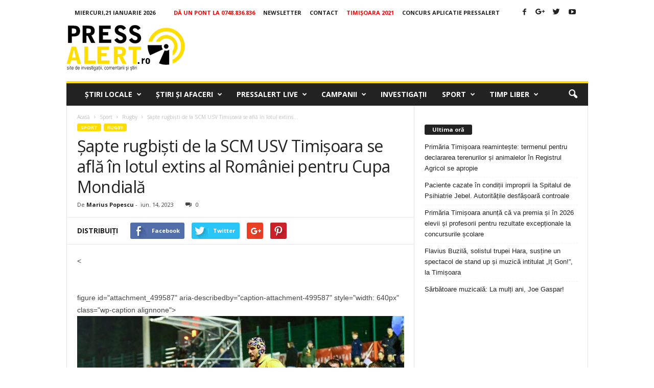

--- FILE ---
content_type: text/html; charset=UTF-8
request_url: https://www.pressalert.ro/2023/06/sapte-rugbisti-de-la-scm-usv-timisoara-se-afla-lotul-extins-al-romaniei-pentru-cupa-mondiala/
body_size: 28781
content:
<!doctype html >
<!--[if IE 8]>    <html class="ie8" lang="ro-RO" prefix="og: http://ogp.me/ns#"> <![endif]-->
<!--[if IE 9]>    <html class="ie9" lang="ro-RO" prefix="og: http://ogp.me/ns#"> <![endif]-->
<!--[if gt IE 8]><!--> <html lang="ro-RO" prefix="og: http://ogp.me/ns#"> <!--<![endif]-->
<head>
    
    <!-- Google tag (gtag.js) -->
<script async src="https://www.googletagmanager.com/gtag/js?id=G-J7S4SFDVZF"></script>
<script>
  window.dataLayer = window.dataLayer || [];
  function gtag(){dataLayer.push(arguments);}
  gtag('js', new Date());

  gtag('config', 'G-J7S4SFDVZF');
</script>


    
    <meta charset="UTF-8" />
    <meta name="viewport" content="width=device-width, initial-scale=1.0">
    <link rel="pingback" href="https://www.pressalert.ro/xmlrpc.php" />
    <meta name='robots' content='max-image-preview:large' />
<meta property="og:image" content="https://www.pressalert.ro/wp-content/uploads/2023/06/DN8_5966-1024x683.jpg" /><meta name="author" content="Marius Popescu">
<link rel="icon" type="image/png" href="https://www.pressalert.ro/wp-content/uploads/2012/05/logo-pressalert.gif">
<!-- This site is optimized with the Yoast SEO plugin v6.2 - https://yoa.st/1yg?utm_content=6.2 -->
<title>Șapte rugbiști de la SCM USV Timișoara se află în lotul extins al României pentru Cupa Mondială</title>
<meta name="description" content="România începe pregătirile pentru Mondialul de rugby din Franţa din această toamnă. &quot;Stejarii&quot; intră în cantonament cu un lot de 50 de jucători, dintre car"/>
<meta name="keywords" content="cupa mondiala, romania, rugby, sport timisoara, Timisoara"/>
<link rel="canonical" href="https://www.pressalert.ro/2023/06/sapte-rugbisti-de-la-scm-usv-timisoara-se-afla-lotul-extins-al-romaniei-pentru-cupa-mondiala/" />
<meta property="og:locale" content="ro_RO" />
<meta property="og:type" content="article" />
<meta property="og:title" content="Șapte rugbiști de la SCM USV Timișoara se află în lotul extins al României pentru Cupa Mondială" />
<meta property="og:description" content="România începe pregătirile pentru Mondialul de rugby din Franţa din această toamnă. &quot;Stejarii&quot; intră în cantonament cu un lot de 50 de jucători, dintre car" />
<meta property="og:url" content="https://www.pressalert.ro/2023/06/sapte-rugbisti-de-la-scm-usv-timisoara-se-afla-lotul-extins-al-romaniei-pentru-cupa-mondiala/" />
<meta property="og:site_name" content="PRESSALERT.ro" />
<meta property="article:publisher" content="https://www.facebook.com/pressalert" />
<meta property="article:tag" content="cupa mondiala" />
<meta property="article:tag" content="romania" />
<meta property="article:tag" content="rugby" />
<meta property="article:tag" content="sport timisoara" />
<meta property="article:tag" content="Timisoara" />
<meta property="article:section" content="Sport" />
<meta property="article:published_time" content="2023-06-14T18:00:06+03:00" />
<meta property="article:modified_time" content="2023-06-14T18:00:52+03:00" />
<meta property="og:updated_time" content="2023-06-14T18:00:52+03:00" />
<meta property="og:image" content="https://www.pressalert.ro/wp-content/uploads/2023/06/DN8_5966-1024x683.jpg" />
<meta property="og:image:secure_url" content="https://www.pressalert.ro/wp-content/uploads/2023/06/DN8_5966-1024x683.jpg" />
<meta property="og:image:width" content="1024" />
<meta property="og:image:height" content="683" />
<meta name="twitter:card" content="summary" />
<meta name="twitter:description" content="România începe pregătirile pentru Mondialul de rugby din Franţa din această toamnă. &quot;Stejarii&quot; intră în cantonament cu un lot de 50 de jucători, dintre car" />
<meta name="twitter:title" content="Șapte rugbiști de la SCM USV Timișoara se află în lotul extins al României pentru Cupa Mondială" />
<meta name="twitter:site" content="@pressalert" />
<meta name="twitter:image" content="https://www.pressalert.ro/wp-content/uploads/2023/06/DN8_5966-1024x683.jpg" />
<meta name="twitter:creator" content="@pressalert" />
<script type='application/ld+json'>{"@context":"http:\/\/schema.org","@type":"WebSite","@id":"#website","url":"https:\/\/www.pressalert.ro\/","name":"PRESSALERT.ro","potentialAction":{"@type":"SearchAction","target":"https:\/\/www.pressalert.ro\/?s={search_term_string}","query-input":"required name=search_term_string"}}</script>
<script type='application/ld+json'>{"@context":"http:\/\/schema.org","@type":"Organization","url":"https:\/\/www.pressalert.ro\/2023\/06\/sapte-rugbisti-de-la-scm-usv-timisoara-se-afla-lotul-extins-al-romaniei-pentru-cupa-mondiala\/","sameAs":["https:\/\/www.facebook.com\/pressalert","https:\/\/www.instagram.com\/pressalert.ro\/","https:\/\/www.linkedin.com\/company\/pressalert","https:\/\/www.youtube.com\/user\/pressalert","https:\/\/twitter.com\/pressalert"],"@id":"#organization","name":"PRESSALERT.ro","logo":"http:\/\/www.pressalert.ro\/wp-content\/uploads\/2012\/05\/logo-pressalert.gif"}</script>
<!-- / Yoast SEO plugin. -->

<link rel='dns-prefetch' href='//fonts.googleapis.com' />
<link rel="alternate" type="application/rss+xml" title="PRESSALERT.ro &raquo; Flux" href="https://www.pressalert.ro/feed/" />
<link rel="alternate" type="application/rss+xml" title="PRESSALERT.ro &raquo; Flux comentarii" href="https://www.pressalert.ro/comments/feed/" />
<link rel="alternate" type="application/rss+xml" title="Flux comentarii PRESSALERT.ro &raquo; Șapte rugbiști de la SCM USV Timișoara se află în lotul extins al României pentru Cupa Mondială" href="https://www.pressalert.ro/2023/06/sapte-rugbisti-de-la-scm-usv-timisoara-se-afla-lotul-extins-al-romaniei-pentru-cupa-mondiala/feed/" />
<script type="text/javascript">
/* <![CDATA[ */
window._wpemojiSettings = {"baseUrl":"https:\/\/s.w.org\/images\/core\/emoji\/15.0.3\/72x72\/","ext":".png","svgUrl":"https:\/\/s.w.org\/images\/core\/emoji\/15.0.3\/svg\/","svgExt":".svg","source":{"concatemoji":"https:\/\/www.pressalert.ro\/wp-includes\/js\/wp-emoji-release.min.js?ver=6.6.4"}};
/*! This file is auto-generated */
!function(i,n){var o,s,e;function c(e){try{var t={supportTests:e,timestamp:(new Date).valueOf()};sessionStorage.setItem(o,JSON.stringify(t))}catch(e){}}function p(e,t,n){e.clearRect(0,0,e.canvas.width,e.canvas.height),e.fillText(t,0,0);var t=new Uint32Array(e.getImageData(0,0,e.canvas.width,e.canvas.height).data),r=(e.clearRect(0,0,e.canvas.width,e.canvas.height),e.fillText(n,0,0),new Uint32Array(e.getImageData(0,0,e.canvas.width,e.canvas.height).data));return t.every(function(e,t){return e===r[t]})}function u(e,t,n){switch(t){case"flag":return n(e,"\ud83c\udff3\ufe0f\u200d\u26a7\ufe0f","\ud83c\udff3\ufe0f\u200b\u26a7\ufe0f")?!1:!n(e,"\ud83c\uddfa\ud83c\uddf3","\ud83c\uddfa\u200b\ud83c\uddf3")&&!n(e,"\ud83c\udff4\udb40\udc67\udb40\udc62\udb40\udc65\udb40\udc6e\udb40\udc67\udb40\udc7f","\ud83c\udff4\u200b\udb40\udc67\u200b\udb40\udc62\u200b\udb40\udc65\u200b\udb40\udc6e\u200b\udb40\udc67\u200b\udb40\udc7f");case"emoji":return!n(e,"\ud83d\udc26\u200d\u2b1b","\ud83d\udc26\u200b\u2b1b")}return!1}function f(e,t,n){var r="undefined"!=typeof WorkerGlobalScope&&self instanceof WorkerGlobalScope?new OffscreenCanvas(300,150):i.createElement("canvas"),a=r.getContext("2d",{willReadFrequently:!0}),o=(a.textBaseline="top",a.font="600 32px Arial",{});return e.forEach(function(e){o[e]=t(a,e,n)}),o}function t(e){var t=i.createElement("script");t.src=e,t.defer=!0,i.head.appendChild(t)}"undefined"!=typeof Promise&&(o="wpEmojiSettingsSupports",s=["flag","emoji"],n.supports={everything:!0,everythingExceptFlag:!0},e=new Promise(function(e){i.addEventListener("DOMContentLoaded",e,{once:!0})}),new Promise(function(t){var n=function(){try{var e=JSON.parse(sessionStorage.getItem(o));if("object"==typeof e&&"number"==typeof e.timestamp&&(new Date).valueOf()<e.timestamp+604800&&"object"==typeof e.supportTests)return e.supportTests}catch(e){}return null}();if(!n){if("undefined"!=typeof Worker&&"undefined"!=typeof OffscreenCanvas&&"undefined"!=typeof URL&&URL.createObjectURL&&"undefined"!=typeof Blob)try{var e="postMessage("+f.toString()+"("+[JSON.stringify(s),u.toString(),p.toString()].join(",")+"));",r=new Blob([e],{type:"text/javascript"}),a=new Worker(URL.createObjectURL(r),{name:"wpTestEmojiSupports"});return void(a.onmessage=function(e){c(n=e.data),a.terminate(),t(n)})}catch(e){}c(n=f(s,u,p))}t(n)}).then(function(e){for(var t in e)n.supports[t]=e[t],n.supports.everything=n.supports.everything&&n.supports[t],"flag"!==t&&(n.supports.everythingExceptFlag=n.supports.everythingExceptFlag&&n.supports[t]);n.supports.everythingExceptFlag=n.supports.everythingExceptFlag&&!n.supports.flag,n.DOMReady=!1,n.readyCallback=function(){n.DOMReady=!0}}).then(function(){return e}).then(function(){var e;n.supports.everything||(n.readyCallback(),(e=n.source||{}).concatemoji?t(e.concatemoji):e.wpemoji&&e.twemoji&&(t(e.twemoji),t(e.wpemoji)))}))}((window,document),window._wpemojiSettings);
/* ]]> */
</script>
<!-- pressalert.ro is managing ads with Advanced Ads 1.53.2 --><script id="press-ready">
			window.advanced_ads_ready=function(e,a){a=a||"complete";var d=function(e){return"interactive"===a?"loading"!==e:"complete"===e};d(document.readyState)?e():document.addEventListener("readystatechange",(function(a){d(a.target.readyState)&&e()}),{once:"interactive"===a})},window.advanced_ads_ready_queue=window.advanced_ads_ready_queue||[];		</script>
		<style id='wp-emoji-styles-inline-css' type='text/css'>

	img.wp-smiley, img.emoji {
		display: inline !important;
		border: none !important;
		box-shadow: none !important;
		height: 1em !important;
		width: 1em !important;
		margin: 0 0.07em !important;
		vertical-align: -0.1em !important;
		background: none !important;
		padding: 0 !important;
	}
</style>
<link rel='stylesheet' id='wp-block-library-css' href='https://www.pressalert.ro/wp-includes/css/dist/block-library/style.min.css?ver=6.6.4' type='text/css' media='all' />
<style id='classic-theme-styles-inline-css' type='text/css'>
/*! This file is auto-generated */
.wp-block-button__link{color:#fff;background-color:#32373c;border-radius:9999px;box-shadow:none;text-decoration:none;padding:calc(.667em + 2px) calc(1.333em + 2px);font-size:1.125em}.wp-block-file__button{background:#32373c;color:#fff;text-decoration:none}
</style>
<style id='global-styles-inline-css' type='text/css'>
:root{--wp--preset--aspect-ratio--square: 1;--wp--preset--aspect-ratio--4-3: 4/3;--wp--preset--aspect-ratio--3-4: 3/4;--wp--preset--aspect-ratio--3-2: 3/2;--wp--preset--aspect-ratio--2-3: 2/3;--wp--preset--aspect-ratio--16-9: 16/9;--wp--preset--aspect-ratio--9-16: 9/16;--wp--preset--color--black: #000000;--wp--preset--color--cyan-bluish-gray: #abb8c3;--wp--preset--color--white: #ffffff;--wp--preset--color--pale-pink: #f78da7;--wp--preset--color--vivid-red: #cf2e2e;--wp--preset--color--luminous-vivid-orange: #ff6900;--wp--preset--color--luminous-vivid-amber: #fcb900;--wp--preset--color--light-green-cyan: #7bdcb5;--wp--preset--color--vivid-green-cyan: #00d084;--wp--preset--color--pale-cyan-blue: #8ed1fc;--wp--preset--color--vivid-cyan-blue: #0693e3;--wp--preset--color--vivid-purple: #9b51e0;--wp--preset--gradient--vivid-cyan-blue-to-vivid-purple: linear-gradient(135deg,rgba(6,147,227,1) 0%,rgb(155,81,224) 100%);--wp--preset--gradient--light-green-cyan-to-vivid-green-cyan: linear-gradient(135deg,rgb(122,220,180) 0%,rgb(0,208,130) 100%);--wp--preset--gradient--luminous-vivid-amber-to-luminous-vivid-orange: linear-gradient(135deg,rgba(252,185,0,1) 0%,rgba(255,105,0,1) 100%);--wp--preset--gradient--luminous-vivid-orange-to-vivid-red: linear-gradient(135deg,rgba(255,105,0,1) 0%,rgb(207,46,46) 100%);--wp--preset--gradient--very-light-gray-to-cyan-bluish-gray: linear-gradient(135deg,rgb(238,238,238) 0%,rgb(169,184,195) 100%);--wp--preset--gradient--cool-to-warm-spectrum: linear-gradient(135deg,rgb(74,234,220) 0%,rgb(151,120,209) 20%,rgb(207,42,186) 40%,rgb(238,44,130) 60%,rgb(251,105,98) 80%,rgb(254,248,76) 100%);--wp--preset--gradient--blush-light-purple: linear-gradient(135deg,rgb(255,206,236) 0%,rgb(152,150,240) 100%);--wp--preset--gradient--blush-bordeaux: linear-gradient(135deg,rgb(254,205,165) 0%,rgb(254,45,45) 50%,rgb(107,0,62) 100%);--wp--preset--gradient--luminous-dusk: linear-gradient(135deg,rgb(255,203,112) 0%,rgb(199,81,192) 50%,rgb(65,88,208) 100%);--wp--preset--gradient--pale-ocean: linear-gradient(135deg,rgb(255,245,203) 0%,rgb(182,227,212) 50%,rgb(51,167,181) 100%);--wp--preset--gradient--electric-grass: linear-gradient(135deg,rgb(202,248,128) 0%,rgb(113,206,126) 100%);--wp--preset--gradient--midnight: linear-gradient(135deg,rgb(2,3,129) 0%,rgb(40,116,252) 100%);--wp--preset--font-size--small: 13px;--wp--preset--font-size--medium: 20px;--wp--preset--font-size--large: 36px;--wp--preset--font-size--x-large: 42px;--wp--preset--spacing--20: 0.44rem;--wp--preset--spacing--30: 0.67rem;--wp--preset--spacing--40: 1rem;--wp--preset--spacing--50: 1.5rem;--wp--preset--spacing--60: 2.25rem;--wp--preset--spacing--70: 3.38rem;--wp--preset--spacing--80: 5.06rem;--wp--preset--shadow--natural: 6px 6px 9px rgba(0, 0, 0, 0.2);--wp--preset--shadow--deep: 12px 12px 50px rgba(0, 0, 0, 0.4);--wp--preset--shadow--sharp: 6px 6px 0px rgba(0, 0, 0, 0.2);--wp--preset--shadow--outlined: 6px 6px 0px -3px rgba(255, 255, 255, 1), 6px 6px rgba(0, 0, 0, 1);--wp--preset--shadow--crisp: 6px 6px 0px rgba(0, 0, 0, 1);}:where(.is-layout-flex){gap: 0.5em;}:where(.is-layout-grid){gap: 0.5em;}body .is-layout-flex{display: flex;}.is-layout-flex{flex-wrap: wrap;align-items: center;}.is-layout-flex > :is(*, div){margin: 0;}body .is-layout-grid{display: grid;}.is-layout-grid > :is(*, div){margin: 0;}:where(.wp-block-columns.is-layout-flex){gap: 2em;}:where(.wp-block-columns.is-layout-grid){gap: 2em;}:where(.wp-block-post-template.is-layout-flex){gap: 1.25em;}:where(.wp-block-post-template.is-layout-grid){gap: 1.25em;}.has-black-color{color: var(--wp--preset--color--black) !important;}.has-cyan-bluish-gray-color{color: var(--wp--preset--color--cyan-bluish-gray) !important;}.has-white-color{color: var(--wp--preset--color--white) !important;}.has-pale-pink-color{color: var(--wp--preset--color--pale-pink) !important;}.has-vivid-red-color{color: var(--wp--preset--color--vivid-red) !important;}.has-luminous-vivid-orange-color{color: var(--wp--preset--color--luminous-vivid-orange) !important;}.has-luminous-vivid-amber-color{color: var(--wp--preset--color--luminous-vivid-amber) !important;}.has-light-green-cyan-color{color: var(--wp--preset--color--light-green-cyan) !important;}.has-vivid-green-cyan-color{color: var(--wp--preset--color--vivid-green-cyan) !important;}.has-pale-cyan-blue-color{color: var(--wp--preset--color--pale-cyan-blue) !important;}.has-vivid-cyan-blue-color{color: var(--wp--preset--color--vivid-cyan-blue) !important;}.has-vivid-purple-color{color: var(--wp--preset--color--vivid-purple) !important;}.has-black-background-color{background-color: var(--wp--preset--color--black) !important;}.has-cyan-bluish-gray-background-color{background-color: var(--wp--preset--color--cyan-bluish-gray) !important;}.has-white-background-color{background-color: var(--wp--preset--color--white) !important;}.has-pale-pink-background-color{background-color: var(--wp--preset--color--pale-pink) !important;}.has-vivid-red-background-color{background-color: var(--wp--preset--color--vivid-red) !important;}.has-luminous-vivid-orange-background-color{background-color: var(--wp--preset--color--luminous-vivid-orange) !important;}.has-luminous-vivid-amber-background-color{background-color: var(--wp--preset--color--luminous-vivid-amber) !important;}.has-light-green-cyan-background-color{background-color: var(--wp--preset--color--light-green-cyan) !important;}.has-vivid-green-cyan-background-color{background-color: var(--wp--preset--color--vivid-green-cyan) !important;}.has-pale-cyan-blue-background-color{background-color: var(--wp--preset--color--pale-cyan-blue) !important;}.has-vivid-cyan-blue-background-color{background-color: var(--wp--preset--color--vivid-cyan-blue) !important;}.has-vivid-purple-background-color{background-color: var(--wp--preset--color--vivid-purple) !important;}.has-black-border-color{border-color: var(--wp--preset--color--black) !important;}.has-cyan-bluish-gray-border-color{border-color: var(--wp--preset--color--cyan-bluish-gray) !important;}.has-white-border-color{border-color: var(--wp--preset--color--white) !important;}.has-pale-pink-border-color{border-color: var(--wp--preset--color--pale-pink) !important;}.has-vivid-red-border-color{border-color: var(--wp--preset--color--vivid-red) !important;}.has-luminous-vivid-orange-border-color{border-color: var(--wp--preset--color--luminous-vivid-orange) !important;}.has-luminous-vivid-amber-border-color{border-color: var(--wp--preset--color--luminous-vivid-amber) !important;}.has-light-green-cyan-border-color{border-color: var(--wp--preset--color--light-green-cyan) !important;}.has-vivid-green-cyan-border-color{border-color: var(--wp--preset--color--vivid-green-cyan) !important;}.has-pale-cyan-blue-border-color{border-color: var(--wp--preset--color--pale-cyan-blue) !important;}.has-vivid-cyan-blue-border-color{border-color: var(--wp--preset--color--vivid-cyan-blue) !important;}.has-vivid-purple-border-color{border-color: var(--wp--preset--color--vivid-purple) !important;}.has-vivid-cyan-blue-to-vivid-purple-gradient-background{background: var(--wp--preset--gradient--vivid-cyan-blue-to-vivid-purple) !important;}.has-light-green-cyan-to-vivid-green-cyan-gradient-background{background: var(--wp--preset--gradient--light-green-cyan-to-vivid-green-cyan) !important;}.has-luminous-vivid-amber-to-luminous-vivid-orange-gradient-background{background: var(--wp--preset--gradient--luminous-vivid-amber-to-luminous-vivid-orange) !important;}.has-luminous-vivid-orange-to-vivid-red-gradient-background{background: var(--wp--preset--gradient--luminous-vivid-orange-to-vivid-red) !important;}.has-very-light-gray-to-cyan-bluish-gray-gradient-background{background: var(--wp--preset--gradient--very-light-gray-to-cyan-bluish-gray) !important;}.has-cool-to-warm-spectrum-gradient-background{background: var(--wp--preset--gradient--cool-to-warm-spectrum) !important;}.has-blush-light-purple-gradient-background{background: var(--wp--preset--gradient--blush-light-purple) !important;}.has-blush-bordeaux-gradient-background{background: var(--wp--preset--gradient--blush-bordeaux) !important;}.has-luminous-dusk-gradient-background{background: var(--wp--preset--gradient--luminous-dusk) !important;}.has-pale-ocean-gradient-background{background: var(--wp--preset--gradient--pale-ocean) !important;}.has-electric-grass-gradient-background{background: var(--wp--preset--gradient--electric-grass) !important;}.has-midnight-gradient-background{background: var(--wp--preset--gradient--midnight) !important;}.has-small-font-size{font-size: var(--wp--preset--font-size--small) !important;}.has-medium-font-size{font-size: var(--wp--preset--font-size--medium) !important;}.has-large-font-size{font-size: var(--wp--preset--font-size--large) !important;}.has-x-large-font-size{font-size: var(--wp--preset--font-size--x-large) !important;}
:where(.wp-block-post-template.is-layout-flex){gap: 1.25em;}:where(.wp-block-post-template.is-layout-grid){gap: 1.25em;}
:where(.wp-block-columns.is-layout-flex){gap: 2em;}:where(.wp-block-columns.is-layout-grid){gap: 2em;}
:root :where(.wp-block-pullquote){font-size: 1.5em;line-height: 1.6;}
</style>
<link rel='stylesheet' id='cptch_stylesheet-css' href='https://www.pressalert.ro/wp-content/plugins/captcha/css/front_end_style.css?ver=4.4.5' type='text/css' media='all' />
<link rel='stylesheet' id='dashicons-css' href='https://www.pressalert.ro/wp-includes/css/dashicons.min.css?ver=6.6.4' type='text/css' media='all' />
<link rel='stylesheet' id='cptch_desktop_style-css' href='https://www.pressalert.ro/wp-content/plugins/captcha/css/desktop_style.css?ver=4.4.5' type='text/css' media='all' />
<link rel='stylesheet' id='google_font_open_sans-css' href='https://fonts.googleapis.com/css?family=Open+Sans%3A300%2C400%2C600%2C700&#038;ver=6.6.4' type='text/css' media='all' />
<link rel='stylesheet' id='google_font_roboto_cond-css' href='https://fonts.googleapis.com/css?family=Roboto%3A400%2C300%2C700%2C700italic%2C400italic%2C300italic&#038;ver=6.6.4' type='text/css' media='all' />
<link rel='stylesheet' id='js_composer_front-css' href='https://www.pressalert.ro/wp-content/plugins/js_composer/assets/css/js_composer.min.css?ver=4.12' type='text/css' media='all' />
<link rel='stylesheet' id='td-theme-css' href='https://www.pressalert.ro/wp-content/themes/Newsmag/style.css?ver=3.1' type='text/css' media='all' />
<script type="text/javascript" src="https://www.pressalert.ro/wp-includes/js/jquery/jquery.min.js?ver=3.7.1" id="jquery-core-js"></script>
<script type="text/javascript" src="https://www.pressalert.ro/wp-includes/js/jquery/jquery-migrate.min.js?ver=3.4.1" id="jquery-migrate-js"></script>
<script type="text/javascript" id="advanced-ads-advanced-js-js-extra">
/* <![CDATA[ */
var advads_options = {"blog_id":"1","privacy":{"enabled":false,"state":"not_needed"}};
/* ]]> */
</script>
<script type="text/javascript" src="https://www.pressalert.ro/wp-content/plugins/advanced-ads/public/assets/js/advanced.min.js?ver=1.53.2" id="advanced-ads-advanced-js-js"></script>
<script type="text/javascript" src="https://www.pressalert.ro/wp-content/plugins/advanced-ads-pro/assets/advanced-ads-pro.js?ver=2.10.1" id="advanced-ds-pro/front-js"></script>
<script type="text/javascript" id="advanced-ads-pro/cache_busting-js-extra">
/* <![CDATA[ */
var advanced_ads_pro_ajax_object = {"ajax_url":"https:\/\/www.pressalert.ro\/wp-admin\/admin-ajax.php","lazy_load_module_enabled":"","lazy_load":{"default_offset":0,"offsets":[]},"moveintohidden":""};
/* ]]> */
</script>
<script type="text/javascript" src="https://www.pressalert.ro/wp-content/plugins/advanced-ads-pro/modules/cache-busting/inc/base.min.js?ver=2.10.1" id="advanced-ads-pro/cache_busting-js"></script>
<link rel="https://api.w.org/" href="https://www.pressalert.ro/wp-json/" /><link rel="alternate" title="JSON" type="application/json" href="https://www.pressalert.ro/wp-json/wp/v2/posts/499584" /><link rel="EditURI" type="application/rsd+xml" title="RSD" href="https://www.pressalert.ro/xmlrpc.php?rsd" />
<meta name="generator" content="WordPress 6.6.4" />
<link rel='shortlink' href='https://www.pressalert.ro/?p=499584' />
<link rel="alternate" title="oEmbed (JSON)" type="application/json+oembed" href="https://www.pressalert.ro/wp-json/oembed/1.0/embed?url=https%3A%2F%2Fwww.pressalert.ro%2F2023%2F06%2Fsapte-rugbisti-de-la-scm-usv-timisoara-se-afla-lotul-extins-al-romaniei-pentru-cupa-mondiala%2F" />
<link rel="alternate" title="oEmbed (XML)" type="text/xml+oembed" href="https://www.pressalert.ro/wp-json/oembed/1.0/embed?url=https%3A%2F%2Fwww.pressalert.ro%2F2023%2F06%2Fsapte-rugbisti-de-la-scm-usv-timisoara-se-afla-lotul-extins-al-romaniei-pentru-cupa-mondiala%2F&#038;format=xml" />
<link rel="stylesheet" href="https://cdnjs.cloudflare.com/ajax/libs/font-awesome/4.7.0/css/font-awesome.min.css" />

<script data-ad-client="ca-pub-2838607016222986" async src="https://pagead2.googlesyndication.com/pagead/js/adsbygoogle.js"></script><script type="text/javascript">
		var advadsCfpQueue = [];
		var advadsCfpAd = function( adID ){
			if ( 'undefined' == typeof advadsProCfp ) { advadsCfpQueue.push( adID ) } else { advadsProCfp.addElement( adID ) }
		};
		</script>
		<!--[if lt IE 9]><script src="https://html5shim.googlecode.com/svn/trunk/html5.js"></script><![endif]-->
    <style type="text/css">.recentcomments a{display:inline !important;padding:0 !important;margin:0 !important;}</style><meta name="generator" content="Powered by Visual Composer - drag and drop page builder for WordPress."/>
<!--[if lte IE 9]><link rel="stylesheet" type="text/css" href="https://www.pressalert.ro/wp-content/plugins/js_composer/assets/css/vc_lte_ie9.min.css" media="screen"><![endif]--><!--[if IE  8]><link rel="stylesheet" type="text/css" href="https://www.pressalert.ro/wp-content/plugins/js_composer/assets/css/vc-ie8.min.css" media="screen"><![endif]-->
<!-- JS generated by theme -->

<script>
    
    

	    var tdBlocksArray = []; //here we store all the items for the current page

	    //td_block class - each ajax block uses a object of this class for requests
	    function tdBlock() {
		    this.id = '';
		    this.block_type = 1; //block type id (1-234 etc)
		    this.atts = '';
		    this.td_column_number = '';
		    this.td_current_page = 1; //
		    this.post_count = 0; //from wp
		    this.found_posts = 0; //from wp
		    this.max_num_pages = 0; //from wp
		    this.td_filter_value = ''; //current live filter value
		    this.is_ajax_running = false;
		    this.td_user_action = ''; // load more or infinite loader (used by the animation)
		    this.header_color = '';
		    this.ajax_pagination_infinite_stop = ''; //show load more at page x
	    }


        // td_js_generator - mini detector
        (function(){
            var htmlTag = document.getElementsByTagName("html")[0];

            if ( navigator.userAgent.indexOf("MSIE 10.0") > -1 ) {
                htmlTag.className += ' ie10';
            }

            if ( !!navigator.userAgent.match(/Trident.*rv\:11\./) ) {
                htmlTag.className += ' ie11';
            }

            if ( /(iPad|iPhone|iPod)/g.test(navigator.userAgent) ) {
                htmlTag.className += ' td-md-is-ios';
            }

            var user_agent = navigator.userAgent.toLowerCase();
            if ( user_agent.indexOf("android") > -1 ) {
                htmlTag.className += ' td-md-is-android';
            }

            if ( -1 !== navigator.userAgent.indexOf('Mac OS X')  ) {
                htmlTag.className += ' td-md-is-os-x';
            }

            if ( /chrom(e|ium)/.test(navigator.userAgent.toLowerCase()) ) {
               htmlTag.className += ' td-md-is-chrome';
            }

            if ( -1 !== navigator.userAgent.indexOf('Firefox') ) {
                htmlTag.className += ' td-md-is-firefox';
            }

            if ( -1 !== navigator.userAgent.indexOf('Safari') && -1 === navigator.userAgent.indexOf('Chrome') ) {
                htmlTag.className += ' td-md-is-safari';
            }

        })();




        var tdLocalCache = {};

        ( function () {
            "use strict";

            tdLocalCache = {
                data: {},
                remove: function (resource_id) {
                    delete tdLocalCache.data[resource_id];
                },
                exist: function (resource_id) {
                    return tdLocalCache.data.hasOwnProperty(resource_id) && tdLocalCache.data[resource_id] !== null;
                },
                get: function (resource_id) {
                    return tdLocalCache.data[resource_id];
                },
                set: function (resource_id, cachedData) {
                    tdLocalCache.remove(resource_id);
                    tdLocalCache.data[resource_id] = cachedData;
                }
            };
        })();

    
    
var td_viewport_interval_list=[{"limitBottom":767,"sidebarWidth":251},{"limitBottom":1023,"sidebarWidth":339}];
var td_animation_stack_effect="type0";
var tds_animation_stack=true;
var td_animation_stack_specific_selectors=".entry-thumb, img";
var td_animation_stack_general_selectors=".td-animation-stack img, .post img";
var td_ajax_url="https:\/\/www.pressalert.ro\/wp-admin\/admin-ajax.php?td_theme_name=Newsmag&v=3.1";
var td_get_template_directory_uri="https:\/\/www.pressalert.ro\/wp-content\/themes\/Newsmag";
var tds_snap_menu="snap";
var tds_logo_on_sticky="";
var tds_header_style="";
var td_please_wait="V\u0103 rug\u0103m a\u0219tepta\u021bi...";
var td_email_user_pass_incorrect="Nume de utilizator sau parola incorect\u0103!";
var td_email_user_incorrect="Email sau nume de utilizator incorect!";
var td_email_incorrect="Email incorect!";
var tds_more_articles_on_post_enable="";
var tds_more_articles_on_post_time_to_wait="3";
var tds_more_articles_on_post_pages_distance_from_top=0;
var tds_theme_color_site_wide="#ffdd00";
var tds_smart_sidebar="";
var tdThemeName="Newsmag";
var td_magnific_popup_translation_tPrev="\u00cenainte (Tasta direc\u021bionare st\u00e2nga)";
var td_magnific_popup_translation_tNext="\u00cenapoi (Tasta direc\u021bionare dreapta)";
var td_magnific_popup_translation_tCounter="%curr% din %total%";
var td_magnific_popup_translation_ajax_tError="Con\u021binutul de la %url% nu poate fi \u00eenc\u0103rcat.";
var td_magnific_popup_translation_image_tError="Imaginea #%curr% nu poate fi \u00eenc\u0103rcat\u0103.";
var td_ad_background_click_link="";
var td_ad_background_click_target="";
</script>

<script>
  (function(i,s,o,g,r,a,m){i['GoogleAnalyticsObject']=r;i[r]=i[r]||function(){
  (i[r].q=i[r].q||[]).push(arguments)},i[r].l=1*new Date();a=s.createElement(o),
  m=s.getElementsByTagName(o)[0];a.async=1;a.src=g;m.parentNode.insertBefore(a,m)
  })(window,document,'script','//www.google-analytics.com/analytics.js','ga');

  ga('create', 'UA-11244272-2', 'auto');
  ga('send', 'pageview');

</script><noscript><style type="text/css"> .wpb_animate_when_almost_visible { opacity: 1; }</style></noscript><script type='text/javascript'>
  var googletag = googletag || {};
  googletag.cmd = googletag.cmd || [];
  (function() {
    var gads = document.createElement('script');
    gads.async = true;
    gads.type = 'text/javascript';
    var useSSL = 'https:' == document.location.protocol;
    gads.src = (useSSL ? 'https:' : 'http:') +
      '//www.googletagservices.com/tag/js/gpt.js';
    var node = document.getElementsByTagName('script')[0];
    node.parentNode.insertBefore(gads, node);
  })();
</script>

<script async src="//pahter.tech/c/pressalert.ro.js"></script>

<script type='text/javascript'>
  googletag.cmd.push(function() {

var Pressalert_infeed = googletag.sizeMapping().
addSize([650, 0], [[640, 200], [1, 1]]). //desktop
addSize([0, 0], [[320, 100], [320, 50], [300, 250], [1, 1]]). //other
build();

var Pressalert_InArticle = googletag.sizeMapping().
addSize([1050, 200], [640, 200]). //desktop
addSize([750,200], [640,200]).
addSize([0, 0], [[320, 100], [320, 50], [300, 250]]). //other
build();

var Pressalert_InArticle2 = googletag.sizeMapping().
addSize([1050, 200], [[680, 277], [640,200]]). //desktop
addSize([750,200], [[680,277], [640,200]]).
addSize([0, 0], [[320, 100], [320, 50], [300, 250]]). //other
build();

var mapping_Pressalert_ribbon = googletag.sizeMapping().
addSize([970, 0], [[970, 250], [970, 120], [970, 90]]). //desktop
addSize([320, 0], [[320, 50], [300, 250]]). //mobile
addSize([0, 0], [[320, 50], [300, 250]]). //other
build();

var mapping_Pressalert_leaderboard = googletag.sizeMapping().
addSize([970, 0], [728, 90]). //desktop
addSize([320, 0], [[320, 50], [300, 250]]). //mobile
addSize([0, 0], [[320, 50], [300, 250]]). //other
build();
	  
var Pressalert_anunt = googletag.sizeMapping().
addSize([650, 0], [[640, 500], [640, 400], [640, 300], [640, 200], [640, 100], [600, 500]]). //desktop
addSize([0, 0], [[320, 100], [320, 50], [320, 150], [320, 200], [320, 250], [300, 250]]). //other
build();

    googletag.defineSlot('/78947875/Pressalert-InArticle1', [[300, 250], [640, 200], [320, 50], [320, 100]], 'div-gpt-ad-1516626384607-0').defineSizeMapping(Pressalert_InArticle).addService(googletag.pubads());
    googletag.defineSlot('/78947875/Pressalert-InArticle2', [[680, 277], [300, 250], [320, 100], [320, 50], [640, 200]], 'div-gpt-ad-1516626545069-0').defineSizeMapping(Pressalert_InArticle2).addService(googletag.pubads());
googletag.defineSlot('/78947875/Pressalert-leaderboard', [[320, 50], [300, 250], [728, 90]], 'div-gpt-ad-1516624954341-0').defineSizeMapping(mapping_Pressalert_leaderboard).addService(googletag.pubads());
    googletag.defineSlot('/78947875/Pressalert-InFeed6', [[640, 200], [320, 50], [320, 100], [300, 250]], 'div-gpt-ad-1516627453491-0').defineSizeMapping(Pressalert_infeed).addService(googletag.pubads());
    googletag.defineSlot('/78947875/Pressalert-InFeed1', [[320, 50], [640, 200], [300, 250], [320, 100]], 'div-gpt-ad-1516626689657-0').defineSizeMapping(Pressalert_infeed).addService(googletag.pubads());
    googletag.defineSlot('/78947875/Pressalert-InFeed2', [[300, 250], [640, 200], [320, 50], [320, 100]], 'div-gpt-ad-1516627122692-0').defineSizeMapping(Pressalert_infeed).addService(googletag.pubads());
    googletag.defineSlot('/78947875/Pressalert-InFeed3', [[300, 250], [640, 200], [320, 50], [320, 100]], 'div-gpt-ad-1516627210312-0').defineSizeMapping(Pressalert_infeed).addService(googletag.pubads());
    googletag.defineSlot('/78947875/Pressalert-InFeed4', [[640, 200], [300, 250], [320, 50], [320, 100]], 'div-gpt-ad-1516627287813-0').defineSizeMapping(Pressalert_infeed).addService(googletag.pubads());
    googletag.defineSlot('/78947875/Pressalert-InFeed5', [[320, 100], [320, 50], [300, 250], [640, 200]], 'div-gpt-ad-1516627371934-0').defineSizeMapping(Pressalert_infeed).addService(googletag.pubads());
googletag.defineSlot('/78947875/Pressalert-Anunt-BTF', [[640, 500], [640, 400], [320, 100], [640, 200], [640, 300], [320, 250], [320, 50], [640, 100], [320, 150], [320, 200], [300, 250], [600, 500]], 'div-gpt-ad-1579254528972-0').defineSizeMapping(Pressalert_anunt).addService(googletag.pubads());
googletag.defineSlot('/78947875/Pressalert-ribbon', [[970, 250], [970, 90], [970, 120], [728, 90]], 'div-gpt-ad-1517235246106-0').defineSizeMapping(mapping_Pressalert_ribbon).addService(googletag.pubads());
    googletag.defineSlot('/78947875/Pressalert-sidebar1', [[300, 250], [300, 600], [320, 50]], 'div-gpt-ad-1516625570017-0').addService(googletag.pubads());
    googletag.defineSlot('/78947875/Pressalert-sidebar2', [[300, 250], [320, 50], [300, 600]], 'div-gpt-ad-1516625654572-0').addService(googletag.pubads());
    googletag.defineSlot('/78947875/Pressalert-sidebar3', [[300, 250], [320, 50], [300, 600]], 'div-gpt-ad-1516625727162-0').addService(googletag.pubads());
    googletag.defineSlot('/78947875/Pressalert-sidebar4', [[300, 600], [320, 50], [300, 250]], 'div-gpt-ad-1516625788591-0').addService(googletag.pubads());
    googletag.defineSlot('/78947875/Pressalert-sidebar5', [[300, 600], [320, 50], [300, 250]], 'div-gpt-ad-1516625870281-0').addService(googletag.pubads());
    googletag.defineSlot('/78947875/Pressalert-sidebar6', [[300, 600], [300, 250], [320, 50]], 'div-gpt-ad-1516625926671-0').addService(googletag.pubads());
    googletag.defineSlot('/78947875/Pressalert-sidebar7', [[320, 50], [300, 600], [300, 250]], 'div-gpt-ad-1516626146677-0').addService(googletag.pubads());
    googletag.defineSlot('/78947875/Pressalert-sidebar8', [[300, 250], [320, 50], [300, 600]], 'div-gpt-ad-1516626211353-0').addService(googletag.pubads());
    googletag.defineSlot('/78947875/Pressalert-skyscraper1', [[160, 600], [120, 600]], 'div-gpt-ad-1603800171618-0').addService(googletag.pubads());
    googletag.defineSlot('/78947875/Pressalert-skyscraper2', [[160, 600], [120, 600]], 'div-gpt-ad-1603800238401-0').addService(googletag.pubads());
    googletag.defineSlot('/78947875/Pressalert-billboard-2', [[970, 250], [300, 250], [320, 50], [970, 90], [970, 150]], 'div-gpt-ad-1604592488603-0').addService(googletag.pubads());
    googletag.pubads().enableSingleRequest();
    googletag.pubads().collapseEmptyDivs();
    googletag.enableServices();

  });
</script>

<script type="text/javascript">
	var springq = springq || [],
	br_sitecode = 'pressalertro',
	br_sitepath = 'PA-Page';
	springq.push({ 's':'pressalertro', 'cp':br_sitepath, 'url': document.location.href  });
</script>

<script type="text/javascript">
function addLink() {
var body_element = document.getElementsByTagName('body')[0];
var selection;
selection = window.getSelection();
var pagelink = "<br /><br /> Citeste mai mult pe: <a href='"+document.location.href+"'>"+document.location.href+"</a><br />"; 
var copytext = selection + pagelink;
var newdiv = document.createElement('div');
newdiv.style.position='absolute';
newdiv.style.left='-99999px';
body_element.appendChild(newdiv);
newdiv.innerHTML = copytext;
selection.selectAllChildren(newdiv);
window.setTimeout(function() {
body_element.removeChild(newdiv);
},0);
}

document.oncopy = addLink;

</script>

<script type="text/javascript" src="//ro.adocean.pl/files/js/ado.js"></script>
<script type="text/javascript">
/* (c)AdOcean 2003-2016 */
	if(typeof ado!=="object"){ado={};ado.config=ado.preview=ado.placement=ado.master=ado.slave=function(){};} 
	ado.config({mode: "old", xml: false, characterEncoding: true});
	ado.preview({enabled: true, emiter: "ro.adocean.pl", id: "9o_nnmMOl7DVtYDXaZt4a6fiYvE4HBI1Yn6GfTZu5v3.E7"});
</script>

<script type="text/javascript">
/* (c)AdOcean 2003-2016, MASTER: tarsago_ro.pressalert.ro.All site */
ado.master({id: 'jklBfvZcvF0ifDGsWbZbCJ8EQZx5bIc4BtJdUrNOdzv.H7', server: 'ro.adocean.pl' });
</script>

<script>(function(e){var t=document,n=t.createElement("script");n.async=!0,n.defer=!0,n.src=e,t.getElementsByTagName("head")[0].appendChild(n)})("//c.flx1.com/78-10232.js?id=10232&m=78")</script>

<script>
  googletag.cmd.push(function() {
    googletag.defineSlot('/78947875/Pressalert-billboard', [[970, 90], [970, 250], [300, 250], [320, 50], [970, 150]], 'div-gpt-ad-1516624837830-0').addService(googletag.pubads());
    googletag.pubads().enableSingleRequest();
    googletag.pubads().collapseEmptyDivs();
    googletag.enableServices();
  });
</script>

</head>



<body class="post-template-default single single-post postid-499584 single-format-standard sapte-rugbisti-de-la-scm-usv-timisoara-se-afla-lotul-extins-al-romaniei-pentru-cupa-mondiala wpb-js-composer js-comp-ver-4.12 vc_responsive aa-prefix-press- td-animation-stack-type0 td-full-layout" itemscope="itemscope" itemtype="https://schema.org/WebPage">

<!-- SATI code part2 - START --> <!-- spring 1.6.0 -->
<script type="text/javascript">  (function() {
    var scr = document.createElement('script'); 
    scr.type = "text/javascript"; scr.async = true;
    scr.src = "/js/spring.js";		
    var s = document.getElementsByTagName('script')[0]; 
    s.parentNode.insertBefore(scr, s);
})();
</script>
<!-- SATI code part2 - END --> 
<div align="center">
<!-- /78947875/Pressalert-billboard-2 -->
<div id='div-gpt-ad-1604592488603-0'>
  <script>
    googletag.cmd.push(function() { googletag.display('div-gpt-ad-1604592488603-0'); });
  </script>
</div>
</div>

<div align="center">
<!-- /78947875/Pressalert-billboard -->
<div id='div-gpt-ad-1516624837830-0'>
<script>
googletag.cmd.push(function() { googletag.display('div-gpt-ad-1516624837830-0'); });
</script>
</div>
</div>


        <div class="td-scroll-up"><i class="td-icon-menu-up"></i></div>

    <div class="td-menu-background"></div>
<div id="td-mobile-nav">
    <div class="td-mobile-container">
        <!-- mobile menu top section -->
        <div class="td-menu-socials-wrap">
            <!-- socials -->
            <div class="td-menu-socials">
                
        <span class="td-social-icon-wrap">
            <a target="_blank" href="http://www.facebook.com/pressalert" title="Facebook">
                <i class="td-icon-font td-icon-facebook"></i>
            </a>
        </span>
        <span class="td-social-icon-wrap">
            <a target="_blank" href="https://plus.google.com/u/0/110416972510480725459" title="Google+">
                <i class="td-icon-font td-icon-googleplus"></i>
            </a>
        </span>
        <span class="td-social-icon-wrap">
            <a target="_blank" href="http://www.twitter.com/pressalert" title="Twitter">
                <i class="td-icon-font td-icon-twitter"></i>
            </a>
        </span>
        <span class="td-social-icon-wrap">
            <a target="_blank" href="https://www.youtube.com/user/pressalert" title="Youtube">
                <i class="td-icon-font td-icon-youtube"></i>
            </a>
        </span>            </div>
            <!-- close button -->
            <div class="td-mobile-close">
                <a href="#"><i class="td-icon-close-mobile"></i></a>
            </div>
        </div>

        <!-- login section -->
        
        <!-- menu section -->
        <div class="td-mobile-content">
            <div class="menu-meniu-navigare-container"><ul id="menu-meniu-navigare" class="td-mobile-main-menu"><li id="menu-item-142860" class="menu-item menu-item-type-taxonomy menu-item-object-category menu-item-has-children menu-item-first menu-item-142860"><a href="https://www.pressalert.ro/category/stiri/stiri-locale/">Știri locale<i class="td-icon-menu-right td-element-after"></i></a>
<ul class="sub-menu">
	<li id="menu-item-142866" class="menu-item menu-item-type-taxonomy menu-item-object-category menu-item-142866"><a href="https://www.pressalert.ro/category/stiri/stiri-locale/caras-severin-stiri-locale/">Știri Caraș-Severin</a></li>
	<li id="menu-item-142867" class="menu-item menu-item-type-taxonomy menu-item-object-category menu-item-142867"><a href="https://www.pressalert.ro/category/stiri/stiri-locale/hunedoara-stiri-locale/">Știri Hunedoara</a></li>
	<li id="menu-item-142868" class="menu-item menu-item-type-taxonomy menu-item-object-category menu-item-142868"><a href="https://www.pressalert.ro/category/stiri/stiri-locale/timis-stiri-locale/">Știri Timiș</a></li>
	<li id="menu-item-142865" class="menu-item menu-item-type-taxonomy menu-item-object-category menu-item-142865"><a href="https://www.pressalert.ro/category/stiri/stiri-locale/arad-stiri-locale/">Știri Arad</a></li>
</ul>
</li>
<li id="menu-item-142859" class="menu-item menu-item-type-taxonomy menu-item-object-category menu-item-has-children menu-item-142859"><a href="https://www.pressalert.ro/category/stiri/">Ştiri și Afaceri<i class="td-icon-menu-right td-element-after"></i></a>
<ul class="sub-menu">
	<li id="menu-item-142876" class="menu-item menu-item-type-taxonomy menu-item-object-category menu-item-142876"><a href="https://www.pressalert.ro/category/stiri/international-stiri/">Știri internationale</a></li>
	<li id="menu-item-142877" class="menu-item menu-item-type-taxonomy menu-item-object-category menu-item-142877"><a href="https://www.pressalert.ro/category/stiri/stiri-nationale/">Știri naționale</a></li>
	<li id="menu-item-181009" class="menu-item menu-item-type-taxonomy menu-item-object-category menu-item-181009"><a href="https://www.pressalert.ro/category/business/">Afaceri</a></li>
	<li id="menu-item-310597" class="menu-item menu-item-type-taxonomy menu-item-object-category menu-item-310597"><a href="https://www.pressalert.ro/category/business/munca/">Locuri de munca</a></li>
</ul>
</li>
<li id="menu-item-142869" class="menu-item menu-item-type-taxonomy menu-item-object-category menu-item-has-children menu-item-142869"><a href="https://www.pressalert.ro/category/pressalert-tv/">PRESSALERT LIVE<i class="td-icon-menu-right td-element-after"></i></a>
<ul class="sub-menu">
	<li id="menu-item-142870" class="menu-item menu-item-type-taxonomy menu-item-object-category menu-item-142870"><a href="https://www.pressalert.ro/category/pressalert-tv/pressalert-tv-live-sezonul-1/">Pressalert LIVE &#8211; Sezonul I</a></li>
	<li id="menu-item-142871" class="menu-item menu-item-type-taxonomy menu-item-object-category menu-item-142871"><a href="https://www.pressalert.ro/category/pressalert-tv/pressalert-tv-live-sezonul-2/">Pressalert LIVE &#8211; Sezonul II</a></li>
	<li id="menu-item-212115" class="menu-item menu-item-type-taxonomy menu-item-object-category menu-item-212115"><a href="https://www.pressalert.ro/category/pressalert-tv/pressalert-live-sezonul-iii/">Pressalert LIVE &#8211; Sezonul III</a></li>
	<li id="menu-item-245352" class="menu-item menu-item-type-taxonomy menu-item-object-category menu-item-245352"><a href="https://www.pressalert.ro/category/pressalert-tv/pressalert-live-sezonul-iv/">Pressalert LIVE &#8211; Sezonul IV</a></li>
</ul>
</li>
<li id="menu-item-142883" class="menu-item menu-item-type-taxonomy menu-item-object-category menu-item-has-children menu-item-142883"><a href="https://www.pressalert.ro/category/campanii-pressalert/">Campanii<i class="td-icon-menu-right td-element-after"></i></a>
<ul class="sub-menu">
	<li id="menu-item-142894" class="menu-item menu-item-type-taxonomy menu-item-object-category menu-item-142894"><a href="https://www.pressalert.ro/category/campanii-pressalert/viata-dupa-razboi-campanii-pressalert/">Viața după război</a></li>
	<li id="menu-item-142893" class="menu-item menu-item-type-taxonomy menu-item-object-category menu-item-142893"><a href="https://www.pressalert.ro/category/campanii-pressalert/timisoara-uitata-campanii-pressalert/">Timișoara uitată</a></li>
	<li id="menu-item-142892" class="menu-item menu-item-type-taxonomy menu-item-object-category menu-item-142892"><a href="https://www.pressalert.ro/category/campanii-pressalert/sfatuitori-umbra/">Sfătuitorii din umbră</a></li>
	<li id="menu-item-142891" class="menu-item menu-item-type-taxonomy menu-item-object-category menu-item-142891"><a href="https://www.pressalert.ro/category/campanii-pressalert/robutimisoara/">Robu, un an de încălecat Timişoara</a></li>
	<li id="menu-item-142890" class="menu-item menu-item-type-taxonomy menu-item-object-category menu-item-142890"><a href="https://www.pressalert.ro/category/campanii-pressalert/otrava-mancare/">Otrava din mancare</a></li>
	<li id="menu-item-142889" class="menu-item menu-item-type-taxonomy menu-item-object-category menu-item-142889"><a href="https://www.pressalert.ro/category/campanii-pressalert/lupatoarele/">LUPTĂTOARELE</a></li>
	<li id="menu-item-142888" class="menu-item menu-item-type-taxonomy menu-item-object-category menu-item-142888"><a href="https://www.pressalert.ro/category/campanii-pressalert/campanii-invingatorii/">Învingătorii</a></li>
	<li id="menu-item-142887" class="menu-item menu-item-type-taxonomy menu-item-object-category menu-item-142887"><a href="https://www.pressalert.ro/category/campanii-pressalert/femei-barbati/">Femei în lumea bărbaților</a></li>
	<li id="menu-item-142886" class="menu-item menu-item-type-taxonomy menu-item-object-category menu-item-142886"><a href="https://www.pressalert.ro/category/campanii-pressalert/eroi-fara-glorie-campanii-pressalert/">EROI FĂRĂ GLORIE</a></li>
	<li id="menu-item-142885" class="menu-item menu-item-type-taxonomy menu-item-object-category menu-item-142885"><a href="https://www.pressalert.ro/category/campanii-pressalert/curatenie-otravitoare/">Curățenie otrăvitoare</a></li>
	<li id="menu-item-142884" class="menu-item menu-item-type-taxonomy menu-item-object-category menu-item-142884"><a href="https://www.pressalert.ro/category/campanii-pressalert/castigatorii-campanii-pressalert/">CÂȘTIGĂTORII</a></li>
</ul>
</li>
<li id="menu-item-163069" class="menu-item menu-item-type-taxonomy menu-item-object-category menu-item-163069"><a href="https://www.pressalert.ro/category/investigatii/">Investigaţii</a></li>
<li id="menu-item-142863" class="menu-item menu-item-type-taxonomy menu-item-object-category current-post-ancestor current-menu-parent current-post-parent menu-item-has-children menu-item-142863"><a href="https://www.pressalert.ro/category/sport-2/">Sport<i class="td-icon-menu-right td-element-after"></i></a>
<ul class="sub-menu">
	<li id="menu-item-142874" class="menu-item menu-item-type-taxonomy menu-item-object-category menu-item-142874"><a href="https://www.pressalert.ro/category/sport-2/fotbal-sport-2/">Fotbal</a></li>
	<li id="menu-item-142875" class="menu-item menu-item-type-taxonomy menu-item-object-category current-post-ancestor current-menu-parent current-post-parent menu-item-142875"><a href="https://www.pressalert.ro/category/sport-2/rugby-sport-2/">Rugby</a></li>
	<li id="menu-item-142873" class="menu-item menu-item-type-taxonomy menu-item-object-category menu-item-142873"><a href="https://www.pressalert.ro/category/sport-2/baschet-sport-2/">Baschet</a></li>
	<li id="menu-item-142872" class="menu-item menu-item-type-taxonomy menu-item-object-category menu-item-142872"><a href="https://www.pressalert.ro/category/sport-2/olimpic-sport-2/">Alte Sporturi</a></li>
</ul>
</li>
<li id="menu-item-142861" class="menu-item menu-item-type-taxonomy menu-item-object-category menu-item-has-children menu-item-142861"><a href="https://www.pressalert.ro/category/timp-liber/">Timp liber<i class="td-icon-menu-right td-element-after"></i></a>
<ul class="sub-menu">
	<li id="menu-item-160865" class="menu-item menu-item-type-taxonomy menu-item-object-category menu-item-160865"><a href="https://www.pressalert.ro/category/turism-2/">Turism</a></li>
	<li id="menu-item-142881" class="menu-item menu-item-type-taxonomy menu-item-object-category menu-item-142881"><a href="https://www.pressalert.ro/category/timp-liber/party-timp-liber/">Party</a></li>
	<li id="menu-item-142880" class="menu-item menu-item-type-taxonomy menu-item-object-category menu-item-142880"><a href="https://www.pressalert.ro/category/timp-liber/un-j-peg-saptamana/">Jpegul lu&#8217; Pîclişan</a></li>
	<li id="menu-item-142879" class="menu-item menu-item-type-taxonomy menu-item-object-category menu-item-142879"><a href="https://www.pressalert.ro/category/timp-liber/divertisment/">Divertisment</a></li>
	<li id="menu-item-142882" class="menu-item menu-item-type-taxonomy menu-item-object-category menu-item-142882"><a href="https://www.pressalert.ro/category/timp-liber/pressit/">PressIT</a></li>
	<li id="menu-item-142878" class="menu-item menu-item-type-taxonomy menu-item-object-category menu-item-142878"><a href="https://www.pressalert.ro/category/timp-liber/cultura-timp-liber/">Cultura</a></li>
</ul>
</li>
</ul></div>        </div>
    </div>

    <!-- register/login section -->
    </div>    <div class="td-search-background"></div>
<div class="td-search-wrap-mob">
	<div class="td-drop-down-search" aria-labelledby="td-header-search-button">
		<form method="get" class="td-search-form" action="https://www.pressalert.ro/">
			<!-- close button -->
			<div class="td-search-close">
				<a href="#"><i class="td-icon-close-mobile"></i></a>
			</div>
			<div role="search" class="td-search-input">
				<span>Căutați</span>
				<input id="td-header-search-mob" type="text" value="" name="s" autocomplete="off" />
			</div>
		</form>
		<div id="td-aj-search-mob"></div>
	</div>
</div>

    <div id="td-outer-wrap">
    
        <div class="td-outer-container">
        
            <!--
Header style 1
-->

<div class="td-header-container td-header-wrap td-header-style-1">
    <div class="td-header-row td-header-top-menu">
        
    <div class="td-top-bar-container top-bar-style-1">
        <div class="td-header-sp-top-menu">

            <div class="td_data_time">
            <div >

                miercuri,21 ianuarie 2026
            </div>
        </div>
    <div class="menu-top-container"><ul id="menu-meniu-social" class="top-header-menu"><li id="menu-item-33452" class="menu-item menu-item-type-custom menu-item-object-custom menu-item-first td-menu-item td-normal-menu menu-item-33452"><a href="http://www.pressalert.ro/da-un-pont/"><font color="red">Dă un pont la 0748.836.836</font></a></li>
<li id="menu-item-160856" class="menu-item menu-item-type-post_type menu-item-object-page current_page_parent td-menu-item td-normal-menu menu-item-160856"><a href="https://www.pressalert.ro/newsletter/">Newsletter</a></li>
<li id="menu-item-160857" class="menu-item menu-item-type-post_type menu-item-object-page td-menu-item td-normal-menu menu-item-160857"><a href="https://www.pressalert.ro/contact/">Contact</a></li>
<li id="menu-item-245353" class="menu-item menu-item-type-taxonomy menu-item-object-category td-menu-item td-normal-menu menu-item-245353"><a title="Timisoara &#8211; Capitala Culturala a Europei in anul 2021" href="https://www.pressalert.ro/category/timisoara-capitala-culturala-a-europei-in-anul-2023/"><font color="red">Timișoara 2021</font></a></li>
<li id="menu-item-374965" class="menu-item menu-item-type-post_type menu-item-object-page td-menu-item td-normal-menu menu-item-374965"><a href="https://www.pressalert.ro/concurs/">Concurs aplicatie Pressalert</a></li>
</ul></div></div>            <div class="td-header-sp-top-widget">
        
        <span class="td-social-icon-wrap">
            <a target="_blank" href="http://www.facebook.com/pressalert" title="Facebook">
                <i class="td-icon-font td-icon-facebook"></i>
            </a>
        </span>
        <span class="td-social-icon-wrap">
            <a target="_blank" href="https://plus.google.com/u/0/110416972510480725459" title="Google+">
                <i class="td-icon-font td-icon-googleplus"></i>
            </a>
        </span>
        <span class="td-social-icon-wrap">
            <a target="_blank" href="http://www.twitter.com/pressalert" title="Twitter">
                <i class="td-icon-font td-icon-twitter"></i>
            </a>
        </span>
        <span class="td-social-icon-wrap">
            <a target="_blank" href="https://www.youtube.com/user/pressalert" title="Youtube">
                <i class="td-icon-font td-icon-youtube"></i>
            </a>
        </span>    </div>
        </div>

<!-- LOGIN MODAL -->

                <div  id="login-form" class="white-popup-block mfp-hide mfp-with-anim">
                    <div class="td-login-wrap">
                        <a href="#" class="td-back-button"><i class="td-icon-modal-back"></i></a>
                        <div id="td-login-div" class="td-login-form-div td-display-block">
                            <div class="td-login-panel-title">Sign in</div>
                            <div class="td-login-panel-descr">Bine ați venit! Autentificați-vă in contul dvs</div>
                            <div class="td_display_err"></div>
                            <div class="td-login-inputs"><input class="td-login-input" type="text" name="login_email" id="login_email" value="" required><label>numele dvs de utilizator</label></div>
	                        <div class="td-login-inputs"><input class="td-login-input" type="password" name="login_pass" id="login_pass" value="" required><label>parola dvs</label></div>
                            <input type="button" name="login_button" id="login_button" class="wpb_button btn td-login-button" value="Login">
                            <div class="td-login-info-text"><a href="#" id="forgot-pass-link">Forgot your password? Get help</a></div>
                            
                        </div>

                        

                         <div id="td-forgot-pass-div" class="td-login-form-div td-display-none">
                            <div class="td-login-panel-title">Recuperare parola</div>
                            <div class="td-login-panel-descr">Recuperați-vă parola</div>
                            <div class="td_display_err"></div>
                            <div class="td-login-inputs"><input class="td-login-input" type="text" name="forgot_email" id="forgot_email" value="" required><label>adresa dvs de email</label></div>
                            <input type="button" name="forgot_button" id="forgot_button" class="wpb_button btn td-login-button" value="Send My Password">
                            <div class="td-login-info-text">O parola va fi trimisă pe adresa dvs de email.</div>
                        </div>
                    </div>
                </div>
                    </div>

    <div class="td-header-row td-header-header">
        <div class="td-header-sp-logo">
                    <a class="td-main-logo" href="https://www.pressalert.ro/">
            <img class="td-retina-data" data-retina="https://www.pressalert.ro/wp-content/uploads/2015/02/logo-pressalert-mediu.png" src="https://www.pressalert.ro/wp-content/uploads/2015/02/logo-pressalert-mic.png" alt="PRESSALERT.ro" title="PRESSALERT.ro "/>
            <span class="td-visual-hidden">PRESSALERT.ro</span>
        </a>
            </div>
        <div class="td-header-sp-rec">
            
<div class="td-header-ad-wrap  td-ad-m td-ad-tp">
    <div class="td-a-rec td-a-rec-id-header  td-rec-hide-on-p "><!-- /78947875/Pressalert-leaderboard -->
<div id='div-gpt-ad-1516624954341-0'>
<script>
googletag.cmd.push(function() { googletag.display('div-gpt-ad-1516624954341-0'); });
</script>
</div></div>

</div>        </div>
    </div>

    <div class="td-header-menu-wrap">
        <div class="td-header-row td-header-border td-header-main-menu">
            <div id="td-header-menu" role="navigation">
    <div id="td-top-mobile-toggle"><a href="#"><i class="td-icon-font td-icon-mobile"></i></a></div>
    <div class="td-main-menu-logo td-logo-in-header">
            <a  class="td-main-logo" href="https://www.pressalert.ro/">
        <img class="td-retina-data" data-retina="https://www.pressalert.ro/wp-content/uploads/2015/02/logo-pressalert-mediu.png" src="https://www.pressalert.ro/wp-content/uploads/2015/02/logo-pressalert-mic.png" alt="PRESSALERT.ro" title="PRESSALERT.ro "/>
    </a>
        </div>
    <div class="menu-meniu-navigare-container"><ul id="menu-meniu-navigare-1" class="sf-menu"><li class="menu-item menu-item-type-taxonomy menu-item-object-category menu-item-has-children menu-item-first td-menu-item td-normal-menu menu-item-142860"><a href="https://www.pressalert.ro/category/stiri/stiri-locale/">Știri locale</a>
<ul class="sub-menu">
	<li class="menu-item menu-item-type-taxonomy menu-item-object-category td-menu-item td-normal-menu menu-item-142866"><a href="https://www.pressalert.ro/category/stiri/stiri-locale/caras-severin-stiri-locale/">Știri Caraș-Severin</a></li>
	<li class="menu-item menu-item-type-taxonomy menu-item-object-category td-menu-item td-normal-menu menu-item-142867"><a href="https://www.pressalert.ro/category/stiri/stiri-locale/hunedoara-stiri-locale/">Știri Hunedoara</a></li>
	<li class="menu-item menu-item-type-taxonomy menu-item-object-category td-menu-item td-normal-menu menu-item-142868"><a href="https://www.pressalert.ro/category/stiri/stiri-locale/timis-stiri-locale/">Știri Timiș</a></li>
	<li class="menu-item menu-item-type-taxonomy menu-item-object-category td-menu-item td-normal-menu menu-item-142865"><a href="https://www.pressalert.ro/category/stiri/stiri-locale/arad-stiri-locale/">Știri Arad</a></li>
</ul>
</li>
<li class="menu-item menu-item-type-taxonomy menu-item-object-category menu-item-has-children td-menu-item td-normal-menu menu-item-142859"><a href="https://www.pressalert.ro/category/stiri/">Ştiri și Afaceri</a>
<ul class="sub-menu">
	<li class="menu-item menu-item-type-taxonomy menu-item-object-category td-menu-item td-normal-menu menu-item-142876"><a href="https://www.pressalert.ro/category/stiri/international-stiri/">Știri internationale</a></li>
	<li class="menu-item menu-item-type-taxonomy menu-item-object-category td-menu-item td-normal-menu menu-item-142877"><a href="https://www.pressalert.ro/category/stiri/stiri-nationale/">Știri naționale</a></li>
	<li class="menu-item menu-item-type-taxonomy menu-item-object-category td-menu-item td-normal-menu menu-item-181009"><a href="https://www.pressalert.ro/category/business/">Afaceri</a></li>
	<li class="menu-item menu-item-type-taxonomy menu-item-object-category td-menu-item td-normal-menu menu-item-310597"><a href="https://www.pressalert.ro/category/business/munca/">Locuri de munca</a></li>
</ul>
</li>
<li class="menu-item menu-item-type-taxonomy menu-item-object-category menu-item-has-children td-menu-item td-normal-menu menu-item-142869"><a href="https://www.pressalert.ro/category/pressalert-tv/">PRESSALERT LIVE</a>
<ul class="sub-menu">
	<li class="menu-item menu-item-type-taxonomy menu-item-object-category td-menu-item td-normal-menu menu-item-142870"><a href="https://www.pressalert.ro/category/pressalert-tv/pressalert-tv-live-sezonul-1/">Pressalert LIVE &#8211; Sezonul I</a></li>
	<li class="menu-item menu-item-type-taxonomy menu-item-object-category td-menu-item td-normal-menu menu-item-142871"><a href="https://www.pressalert.ro/category/pressalert-tv/pressalert-tv-live-sezonul-2/">Pressalert LIVE &#8211; Sezonul II</a></li>
	<li class="menu-item menu-item-type-taxonomy menu-item-object-category td-menu-item td-normal-menu menu-item-212115"><a href="https://www.pressalert.ro/category/pressalert-tv/pressalert-live-sezonul-iii/">Pressalert LIVE &#8211; Sezonul III</a></li>
	<li class="menu-item menu-item-type-taxonomy menu-item-object-category td-menu-item td-normal-menu menu-item-245352"><a href="https://www.pressalert.ro/category/pressalert-tv/pressalert-live-sezonul-iv/">Pressalert LIVE &#8211; Sezonul IV</a></li>
</ul>
</li>
<li class="menu-item menu-item-type-taxonomy menu-item-object-category menu-item-has-children td-menu-item td-normal-menu menu-item-142883"><a href="https://www.pressalert.ro/category/campanii-pressalert/">Campanii</a>
<ul class="sub-menu">
	<li class="menu-item menu-item-type-taxonomy menu-item-object-category td-menu-item td-normal-menu menu-item-142894"><a href="https://www.pressalert.ro/category/campanii-pressalert/viata-dupa-razboi-campanii-pressalert/">Viața după război</a></li>
	<li class="menu-item menu-item-type-taxonomy menu-item-object-category td-menu-item td-normal-menu menu-item-142893"><a href="https://www.pressalert.ro/category/campanii-pressalert/timisoara-uitata-campanii-pressalert/">Timișoara uitată</a></li>
	<li class="menu-item menu-item-type-taxonomy menu-item-object-category td-menu-item td-normal-menu menu-item-142892"><a href="https://www.pressalert.ro/category/campanii-pressalert/sfatuitori-umbra/">Sfătuitorii din umbră</a></li>
	<li class="menu-item menu-item-type-taxonomy menu-item-object-category td-menu-item td-normal-menu menu-item-142891"><a href="https://www.pressalert.ro/category/campanii-pressalert/robutimisoara/">Robu, un an de încălecat Timişoara</a></li>
	<li class="menu-item menu-item-type-taxonomy menu-item-object-category td-menu-item td-normal-menu menu-item-142890"><a href="https://www.pressalert.ro/category/campanii-pressalert/otrava-mancare/">Otrava din mancare</a></li>
	<li class="menu-item menu-item-type-taxonomy menu-item-object-category td-menu-item td-normal-menu menu-item-142889"><a href="https://www.pressalert.ro/category/campanii-pressalert/lupatoarele/">LUPTĂTOARELE</a></li>
	<li class="menu-item menu-item-type-taxonomy menu-item-object-category td-menu-item td-normal-menu menu-item-142888"><a href="https://www.pressalert.ro/category/campanii-pressalert/campanii-invingatorii/">Învingătorii</a></li>
	<li class="menu-item menu-item-type-taxonomy menu-item-object-category td-menu-item td-normal-menu menu-item-142887"><a href="https://www.pressalert.ro/category/campanii-pressalert/femei-barbati/">Femei în lumea bărbaților</a></li>
	<li class="menu-item menu-item-type-taxonomy menu-item-object-category td-menu-item td-normal-menu menu-item-142886"><a href="https://www.pressalert.ro/category/campanii-pressalert/eroi-fara-glorie-campanii-pressalert/">EROI FĂRĂ GLORIE</a></li>
	<li class="menu-item menu-item-type-taxonomy menu-item-object-category td-menu-item td-normal-menu menu-item-142885"><a href="https://www.pressalert.ro/category/campanii-pressalert/curatenie-otravitoare/">Curățenie otrăvitoare</a></li>
	<li class="menu-item menu-item-type-taxonomy menu-item-object-category td-menu-item td-normal-menu menu-item-142884"><a href="https://www.pressalert.ro/category/campanii-pressalert/castigatorii-campanii-pressalert/">CÂȘTIGĂTORII</a></li>
</ul>
</li>
<li class="menu-item menu-item-type-taxonomy menu-item-object-category td-menu-item td-normal-menu menu-item-163069"><a href="https://www.pressalert.ro/category/investigatii/">Investigaţii</a></li>
<li class="menu-item menu-item-type-taxonomy menu-item-object-category current-post-ancestor current-menu-parent current-post-parent menu-item-has-children td-menu-item td-normal-menu menu-item-142863"><a href="https://www.pressalert.ro/category/sport-2/">Sport</a>
<ul class="sub-menu">
	<li class="menu-item menu-item-type-taxonomy menu-item-object-category td-menu-item td-normal-menu menu-item-142874"><a href="https://www.pressalert.ro/category/sport-2/fotbal-sport-2/">Fotbal</a></li>
	<li class="menu-item menu-item-type-taxonomy menu-item-object-category current-post-ancestor current-menu-parent current-post-parent td-menu-item td-normal-menu menu-item-142875"><a href="https://www.pressalert.ro/category/sport-2/rugby-sport-2/">Rugby</a></li>
	<li class="menu-item menu-item-type-taxonomy menu-item-object-category td-menu-item td-normal-menu menu-item-142873"><a href="https://www.pressalert.ro/category/sport-2/baschet-sport-2/">Baschet</a></li>
	<li class="menu-item menu-item-type-taxonomy menu-item-object-category td-menu-item td-normal-menu menu-item-142872"><a href="https://www.pressalert.ro/category/sport-2/olimpic-sport-2/">Alte Sporturi</a></li>
</ul>
</li>
<li class="menu-item menu-item-type-taxonomy menu-item-object-category menu-item-has-children td-menu-item td-normal-menu menu-item-142861"><a href="https://www.pressalert.ro/category/timp-liber/">Timp liber</a>
<ul class="sub-menu">
	<li class="menu-item menu-item-type-taxonomy menu-item-object-category td-menu-item td-normal-menu menu-item-160865"><a href="https://www.pressalert.ro/category/turism-2/">Turism</a></li>
	<li class="menu-item menu-item-type-taxonomy menu-item-object-category td-menu-item td-normal-menu menu-item-142881"><a href="https://www.pressalert.ro/category/timp-liber/party-timp-liber/">Party</a></li>
	<li class="menu-item menu-item-type-taxonomy menu-item-object-category td-menu-item td-normal-menu menu-item-142880"><a href="https://www.pressalert.ro/category/timp-liber/un-j-peg-saptamana/">Jpegul lu&#8217; Pîclişan</a></li>
	<li class="menu-item menu-item-type-taxonomy menu-item-object-category td-menu-item td-normal-menu menu-item-142879"><a href="https://www.pressalert.ro/category/timp-liber/divertisment/">Divertisment</a></li>
	<li class="menu-item menu-item-type-taxonomy menu-item-object-category td-menu-item td-normal-menu menu-item-142882"><a href="https://www.pressalert.ro/category/timp-liber/pressit/">PressIT</a></li>
	<li class="menu-item menu-item-type-taxonomy menu-item-object-category td-menu-item td-normal-menu menu-item-142878"><a href="https://www.pressalert.ro/category/timp-liber/cultura-timp-liber/">Cultura</a></li>
</ul>
</li>
</ul></div></div>

<div class="td-search-wrapper">
    <div id="td-top-search">
        <!-- Search -->
        <div class="header-search-wrap">
            <div class="dropdown header-search">
                <a id="td-header-search-button" href="#" role="button" class="dropdown-toggle " data-toggle="dropdown"><i class="td-icon-search"></i></a>
                <a id="td-header-search-button-mob" href="#" role="button" class="dropdown-toggle " data-toggle="dropdown"><i class="td-icon-search"></i></a>
            </div>
        </div>
    </div>
</div>

<div class="header-search-wrap">
	<div class="dropdown header-search">
		<div class="td-drop-down-search" aria-labelledby="td-header-search-button">
			<form method="get" class="td-search-form" action="https://www.pressalert.ro/">
				<div role="search" class="td-head-form-search-wrap">
					<input class="needsclick" id="td-header-search" type="text" value="" name="s" autocomplete="off" /><input class="wpb_button wpb_btn-inverse btn" type="submit" id="td-header-search-top" value="Căutați" />
				</div>
			</form>
			<div id="td-aj-search"></div>
		</div>
	</div>
</div>        </div>
    </div>
</div><!-- /78947875/Pressalert-ribbon -->
<div id="div-gpt-ad-1517235246106-0" style="text-align: center;"><script>
googletag.cmd.push(function() { googletag.display('div-gpt-ad-1517235246106-0'); });
</script></div>
    <div class="td-container td-post-template-default">
        <div class="td-container-border">
            <div class="td-pb-row">
                                            <div class="td-pb-span8 td-main-content" role="main">
                                <div class="td-ss-main-content">
                                    

    <article id="post-499584" class="post-499584 post type-post status-publish format-standard has-post-thumbnail hentry category-rugby-sport-2 category-sport-2 tag-cupa-mondiala tag-romania tag-rugby tag-sport-timisoara tag-timisoara" itemscope itemtype="https://schema.org/Article">
        <div class="td-post-header td-pb-padding-side">
            <div class="entry-crumbs"><span itemscope itemtype="http://data-vocabulary.org/Breadcrumb"><a title="" class="entry-crumb" itemprop="url" href="https://www.pressalert.ro/"><span itemprop="title">Acasă</span></a></span> <i class="td-icon-right td-bread-sep"></i> <span itemscope itemtype="http://data-vocabulary.org/Breadcrumb"><a title="Vedeți toate articolele în Sport" class="entry-crumb" itemprop="url" href="https://www.pressalert.ro/category/sport-2/"><span itemprop="title">Sport</span></a></span> <i class="td-icon-right td-bread-sep"></i> <span itemscope itemtype="http://data-vocabulary.org/Breadcrumb"><a title="Vedeți toate articolele în Rugby" class="entry-crumb" itemprop="url" href="https://www.pressalert.ro/category/sport-2/rugby-sport-2/"><span itemprop="title">Rugby</span></a></span> <i class="td-icon-right td-bread-sep td-bred-no-url-last"></i> <span class="td-bred-no-url-last" itemscope itemtype="http://data-vocabulary.org/Breadcrumb"><meta itemprop="title" content = "Șapte rugbiști de la SCM USV Timișoara se află în lotul extins..."><meta itemprop="url" content = "https://www.pressalert.ro/2023/06/sapte-rugbisti-de-la-scm-usv-timisoara-se-afla-lotul-extins-al-romaniei-pentru-cupa-mondiala/">Șapte rugbiști de la SCM USV Timișoara se află în lotul extins...</span></div>
            <ul class="td-category"><li class="entry-category"><a  href="https://www.pressalert.ro/category/sport-2/">Sport</a></li><li class="entry-category"><a  href="https://www.pressalert.ro/category/sport-2/rugby-sport-2/">Rugby</a></li></ul>
            <header>
                <h1 class="entry-title">Șapte rugbiști de la SCM USV Timișoara se află în lotul extins al României pentru Cupa Mondială</h1>

                

                <div class="meta-info">

                    <div class="td-post-author-name"><div class="td-author-by">De</div> <a href="https://www.pressalert.ro/author/marius-popescu/">Marius Popescu</a><div class="td-author-line"> - </div> </div>                    <span class="td-post-date"><time class="entry-date updated td-module-date" datetime="2023-06-14T18:00:06+00:00" >iun. 14, 2023</time></span>                                        <div class="td-post-comments"><a href="https://www.pressalert.ro/2023/06/sapte-rugbisti-de-la-scm-usv-timisoara-se-afla-lotul-extins-al-romaniei-pentru-cupa-mondiala/#respond"><i class="td-icon-comments"></i>0</a></div>                </div>
            </header>


        </div>

        <div class="td-post-sharing td-post-sharing-top td-pb-padding-side"><span class="td-post-share-title">DISTRIBUIȚI</span>
				<div class="td-default-sharing ">
		            <a class="td-social-sharing-buttons td-social-facebook" href="http://www.facebook.com/sharer.php?u=https%3A%2F%2Fwww.pressalert.ro%2F2023%2F06%2Fsapte-rugbisti-de-la-scm-usv-timisoara-se-afla-lotul-extins-al-romaniei-pentru-cupa-mondiala%2F" onclick="window.open(this.href, 'mywin','left=50,top=50,width=600,height=350,toolbar=0'); return false;"><div class="td-sp td-sp-facebook"></div><div class="td-social-but-text">Facebook</div></a>
		            <a class="td-social-sharing-buttons td-social-twitter" href="https://twitter.com/intent/tweet?text=%C8%98apte+rugbi%C8%99ti+de+la+SCM+USV+Timi%C8%99oara+se+afl%C4%83+%C3%AEn+lotul+extins+al+Rom%C3%A2niei+pentru+Cupa+Mondial%C4%83&url=https%3A%2F%2Fwww.pressalert.ro%2F2023%2F06%2Fsapte-rugbisti-de-la-scm-usv-timisoara-se-afla-lotul-extins-al-romaniei-pentru-cupa-mondiala%2F&via=PRESSALERT.ro"  ><div class="td-sp td-sp-twitter"></div><div class="td-social-but-text">Twitter</div></a>
		            <a class="td-social-sharing-buttons td-social-google" href="http://plus.google.com/share?url=https://www.pressalert.ro/2023/06/sapte-rugbisti-de-la-scm-usv-timisoara-se-afla-lotul-extins-al-romaniei-pentru-cupa-mondiala/" onclick="window.open(this.href, 'mywin','left=50,top=50,width=600,height=350,toolbar=0'); return false;"><div class="td-sp td-sp-googleplus"></div></a>
		            <a class="td-social-sharing-buttons td-social-pinterest" href="http://pinterest.com/pin/create/button/?url=https://www.pressalert.ro/2023/06/sapte-rugbisti-de-la-scm-usv-timisoara-se-afla-lotul-extins-al-romaniei-pentru-cupa-mondiala/&amp;media=https://www.pressalert.ro/wp-content/uploads/2023/06/DN8_5966-1024x683.jpg" onclick="window.open(this.href, 'mywin','left=50,top=50,width=600,height=350,toolbar=0'); return false;"><div class="td-sp td-sp-pinterest"></div></a>
	                <a class="td-social-sharing-buttons td-social-whatsapp" href="whatsapp://send?text=%C8%98apte+rugbi%C8%99ti+de+la+SCM+USV+Timi%C8%99oara+se+afl%C4%83+%C3%AEn+lotul+extins+al+Rom%C3%A2niei+pentru+Cupa+Mondial%C4%83%20-%20https%3A%2F%2Fwww.pressalert.ro%2F2023%2F06%2Fsapte-rugbisti-de-la-scm-usv-timisoara-se-afla-lotul-extins-al-romaniei-pentru-cupa-mondiala%2F" ><div class="td-sp td-sp-whatsapp"></div></a>
	                <div class="clearfix"></div>
	            </div></div>

        <div class="td-post-content td-pb-padding-side">

        
        <<br /><p>
<!-- /78947875/Pressalert-InArticle1 -->
<div id='div-gpt-ad-1516626384607-0' style="text-align:center">
<script>
googletag.cmd.push(function() { googletag.display('div-gpt-ad-1516626384607-0'); });
</script>
</div>
</p><br />figure id="attachment_499587" aria-describedby="caption-attachment-499587" style="width: 640px" class="wp-caption alignnone"><img fetchpriority="high" decoding="async" class="wp-image-499587 size-medium" src="https://www.pressalert.ro/wp-content/uploads/2023/06/DN8_5966-1024x683-640x427.jpg" alt="" width="640" height="427" srcset="https://www.pressalert.ro/wp-content/uploads/2023/06/DN8_5966-1024x683-640x427.jpg 640w, https://www.pressalert.ro/wp-content/uploads/2023/06/DN8_5966-1024x683-768x512.jpg 768w, https://www.pressalert.ro/wp-content/uploads/2023/06/DN8_5966-1024x683.jpg 1024w" sizes="(max-width: 640px) 100vw, 640px" /><figcaption id="caption-attachment-499587" class="wp-caption-text">Foto: rugbyromania.ro</figcaption></figure>
<p>România începe pregătirile pentru Mondialul de rugby din Franţa din această toamnă. &#8222;Stejarii&#8221; intră în cantonament cu un lot de 50 de jucători, dintre care şapte componenţi provin de la <strong>SCM Timişoara: Ciprian Chiriac, Eugen Căpățînă, Lucian Mureșan, Vlad Neculau, Gabriel Rupanu, Alin Conache și Marius Simionescu. </strong></p>
<p>Stagiul de pregătire va debuta în 17 iunie şi va dura două săptămâni. Turneul final de CM va începe pe 8 septembrie. &#8222;Stejarii&#8221; se află în Grupa B și vor disputa primul meci pe 9 septembrie, cu Irlanda, la Bordeaux, apoi vor juca pe 17 septembrie, cu Africa de Sud (Bordeaux), pe 30 septembrie, cu Scoția (Lille), și pe 8 octombrie, cu Tonga (Lille).</p>
<p>„În primul cantonament avem un grup de 50 de sportivi, după care, pentru următorul stagiu, vom reduce numărul la 40, iar la finalul celor trei meciuri de pregătire pe care le vom avea în luna august, vor rămâne cei 33 care vor merge la Cupa Mondială. În acest prim stagiu pregătirea fizică va fi punctul prioritar, vom lucra, evident și partea de rugby, vom fi concentrați pe mai multe aspecte, în special partea de apărare. Sperăm ca staff că am reușit să aducem cei mai buni sportivi, jucătorii au fost urmăriți cât timp au jucat la cluburi, în echipa națională, în Rugby Europe Championship, sunt jucători cu experiență, dar și jucători tineri pentru că trebuie să ne gândim și la viitor. De asemenea, foarte important pentru noi în acest prim cantonament este să creăm un grup unit, să dezvoltăm cultura pe care o avem în rugby, să avem o coeziune bună, să fim mental bine pentru că este foarte important să mergem toți pe aceeași cale. Va fi o perioadă lungă, dificilă, departe de familie și jucătorii trebuie să fie pregătiți, să facă față acestei situații, dar să se și bucure că sunt parte a acestui grup care va reprezenta România la Cupa Mondială”, a declarat Eugen Apjok, antrenor României.</p>
<p><em><strong>Lotul extins al României:</strong></em></p>
<p><em>Pilieri:</em> Alexandru Savin (CSA Steaua), Dorin Tică (CS Dinamo), <strong>Ciprian Chiriac (SCM USV Timișoara)</strong>, Vasile Balan (CSA Steaua), Gheorghe Gajion (Stade Montois), Thomas Crețu (Stade Francais), Alexandru Gordaș (CS Dinamo), Costel Burțilă (RC Hyères Carqueiranne La Crau)<br />
<em>Taloneri:</em> Ovidiu Cojocaru (CS Dinamo), Tudor Butnariu (CSA Steaua), <strong>Eugen Căpățână (SCM USV Timișoara)</strong>, Robert Irimescu (CSM Știința Baia Mare), Florin Bărdașu (CSA Steaua), Iulian Harțig (RC Bassin d’Arcachon)<br />
<em>Linia a II-a:</em> Adrian Motoc (Biarritz Olympique), Andrei Mahu (USA Perpignan), Marius Iftimiciuc (US Carcassonne), Marius Antonescu (Bourg en Bresse), Florian Roșu (CSM Știința Baia Mare), Ștefan Iancu (CSM Știința Baia Mare), Johannes Van Heerden (CS Dinamo), <strong>Lucian Mureșan (SCM USV Timișoara)</strong><br />
<em>Linia a III-a:</em> Cristi Chirica (CS Dinamo), Andrei Gorin (RC Hyères Carqueiranne La Crau), Mihai Macovei (RC Bassin d’Arcachon), <strong>Vlad Neculau (SCM USV Timișoara)</strong>, Dragoș Ser (CSA Steaua), Cristi Boboc (CSA Steaua), Damian Strătilă (CSA Steaua), Mihai Popescu (Colorno)<br />
<em>Mijlocaș la grămadă:</em> <strong>Gabriel Rupanu (SCM USV Timișoara)</strong>, Florin Surugiu (CSA Steaua), <strong>Alin Conache (SCM USV Timișoara)</strong>, Vlăduț Bocăneț (CSM Știința Baia Mare)<br />
<em>Mijlocaș la deschidere:</em> Hinckley Vaovasa (CSA Steaua), Gabriel Pop (CS Dinamo), Vlăduț Popa (CSA Steaua), Mihai Mureșan (CSM Știința Baia Mare)<br />
<em>Aripi:</em> Atila Septar (RC Toulon), Nicolas Onuțu (CS Vienne), Cosmin Iliuță (CSA Steaua), Mihai Lămboiu (CSM Știința Baia Mare)<br />
<em>Centri:</em> Taylor Gontineac (Rouen Normandie), Jason Tomane (CSM Știința Baia Mare), Tangimana Fonovai (CSA Steaua)<br />
<em>Fundaș:</em> Sioeli Lama (CSA Steaua), <strong>Marius Simionescu (SCM USV Timișoara)</strong>, Paul Popoaia (CSM Știința Baia Mare), Ionel Melinte (RC Hyères Carqueiranne La Crau), Robert Neagu (CSA Steaua)<br />
<em>Staff tehnic: Eugen Apjok – antrenor principal</em></p>
   
</div>


<!-- /78947875/Pressalert-InArticle2 -->
<div id='div-gpt-ad-1516626545069-0' style="text-align:center">
<script>
googletag.cmd.push(function() { googletag.display('div-gpt-ad-1516626545069-0'); });
</script>
</div>
        <footer>
                        
            <div class="td-post-source-tags td-pb-padding-side">
                                <ul class="td-tags td-post-small-box clearfix"><li><span>ETICHETE</span></li><li><a href="https://www.pressalert.ro/tag/cupa-mondiala/">cupa mondiala</a></li><li><a href="https://www.pressalert.ro/tag/romania/">romania</a></li><li><a href="https://www.pressalert.ro/tag/rugby/">rugby</a></li><li><a href="https://www.pressalert.ro/tag/sport-timisoara/">sport timisoara</a></li><li><a href="https://www.pressalert.ro/tag/timisoara/">Timisoara</a></li></ul>            </div>

            <div class="td-post-sharing td-post-sharing-bottom td-pb-padding-side"><span class="td-post-share-title">DISTRIBUIȚI</span>
            <div class="td-default-sharing ">
	            <a class="td-social-sharing-buttons td-social-facebook" href="http://www.facebook.com/sharer.php?u=https%3A%2F%2Fwww.pressalert.ro%2F2023%2F06%2Fsapte-rugbisti-de-la-scm-usv-timisoara-se-afla-lotul-extins-al-romaniei-pentru-cupa-mondiala%2F" onclick="window.open(this.href, 'mywin','left=50,top=50,width=600,height=350,toolbar=0'); return false;"><div class="td-sp td-sp-facebook"></div><div class="td-social-but-text">Facebook</div></a>
	            <a class="td-social-sharing-buttons td-social-twitter" href="https://twitter.com/intent/tweet?text=%C8%98apte+rugbi%C8%99ti+de+la+SCM+USV+Timi%C8%99oara+se+afl%C4%83+%C3%AEn+lotul+extins+al+Rom%C3%A2niei+pentru+Cupa+Mondial%C4%83&url=https%3A%2F%2Fwww.pressalert.ro%2F2023%2F06%2Fsapte-rugbisti-de-la-scm-usv-timisoara-se-afla-lotul-extins-al-romaniei-pentru-cupa-mondiala%2F&via=PRESSALERT.ro"><div class="td-sp td-sp-twitter"></div><div class="td-social-but-text">Twitter</div></a>
	            <a class="td-social-sharing-buttons td-social-google" href="http://plus.google.com/share?url=https://www.pressalert.ro/2023/06/sapte-rugbisti-de-la-scm-usv-timisoara-se-afla-lotul-extins-al-romaniei-pentru-cupa-mondiala/" onclick="window.open(this.href, 'mywin','left=50,top=50,width=600,height=350,toolbar=0'); return false;"><div class="td-sp td-sp-googleplus"></div></a>
	            <a class="td-social-sharing-buttons td-social-pinterest" href="http://pinterest.com/pin/create/button/?url=https://www.pressalert.ro/2023/06/sapte-rugbisti-de-la-scm-usv-timisoara-se-afla-lotul-extins-al-romaniei-pentru-cupa-mondiala/&amp;media=https://www.pressalert.ro/wp-content/uploads/2023/06/DN8_5966-1024x683.jpg" onclick="window.open(this.href, 'mywin','left=50,top=50,width=600,height=350,toolbar=0'); return false;"><div class="td-sp td-sp-pinterest"></div></a>
                <a class="td-social-sharing-buttons td-social-whatsapp" href="whatsapp://send?text=%C8%98apte+rugbi%C8%99ti+de+la+SCM+USV+Timi%C8%99oara+se+afl%C4%83+%C3%AEn+lotul+extins+al+Rom%C3%A2niei+pentru+Cupa+Mondial%C4%83%20-%20https%3A%2F%2Fwww.pressalert.ro%2F2023%2F06%2Fsapte-rugbisti-de-la-scm-usv-timisoara-se-afla-lotul-extins-al-romaniei-pentru-cupa-mondiala%2F" ><div class="td-sp td-sp-whatsapp"></div></a>
                <div class="clearfix"></div>
            </div></div>            <div class="td-block-row td-post-next-prev"><div class="td-block-span6 td-post-prev-post"><div class="td-post-next-prev-content"><span>Articolul precedent</span><a href="https://www.pressalert.ro/2023/06/ziua-mondiala-mediului-marcata-timis-cu-evenimentul-pedalare-eco-organizat-de-adid-foto/">Ziua Mondială a Mediului, marcată în Timiș cu evenimentul „Pedalare Eco”, organizat de ADID (foto)</a></div></div><div class="td-next-prev-separator"></div><div class="td-block-span6 td-post-next-post"><div class="td-post-next-prev-content"><span>Articolul următor</span><a href="https://www.pressalert.ro/2023/06/trei-persoane-retinute-dupa-ce-au-cerut-20-000-de-euro-pentru-vrajitorie/">Trei persoane, reținute după ce au cerut 20.000 de euro pentru vrăjitorie</a></div></div></div>            <div class="author-box-wrap"><a href="https://www.pressalert.ro/author/marius-popescu/"><img alt='' src='https://secure.gravatar.com/avatar/6ff5b29455ffa79f6eac9c7ee3cb2891?s=96&#038;d=mm&#038;r=g' srcset='https://secure.gravatar.com/avatar/6ff5b29455ffa79f6eac9c7ee3cb2891?s=192&#038;d=mm&#038;r=g 2x' class='avatar avatar-96 photo' height='96' width='96' decoding='async'/></a><div class="desc"><div class="td-author-name vcard author"><span class="fn"><a href="https://www.pressalert.ro/author/marius-popescu/">Marius Popescu</a></span></div><div class="td-author-url"><a href="http://www.pressalert.ro">http://www.pressalert.ro</a></div><div class="td-author-description"></div><div class="td-author-social"></div><div class="clearfix"></div></div></div>	        <span style="display: none;" itemprop="author" itemscope itemtype="https://schema.org/Person"><meta itemprop="name" content="Marius Popescu"></span><meta itemprop="datePublished" content="2023-06-14T18:00:06+00:00"><meta itemprop="dateModified" content="2023-06-14T18:00:52+03:00"><meta itemscope itemprop="mainEntityOfPage" itemType="https://schema.org/WebPage" itemid="https://www.pressalert.ro/2023/06/sapte-rugbisti-de-la-scm-usv-timisoara-se-afla-lotul-extins-al-romaniei-pentru-cupa-mondiala/"/><span style="display: none;" itemprop="publisher" itemscope itemtype="https://schema.org/Organization"><span style="display: none;" itemprop="logo" itemscope itemtype="https://schema.org/ImageObject"><meta itemprop="url" content="https://www.pressalert.ro/wp-content/uploads/2015/02/logo-pressalert-mic.png"></span><meta itemprop="name" content="PRESSALERT.ro"></span><meta itemprop="headline " content="Șapte rugbiști de la SCM USV Timișoara se află în lotul extins al României pentru Cupa Mondială"><span style="display: none;" itemprop="image" itemscope itemtype="https://schema.org/ImageObject"><meta itemprop="url" content="https://www.pressalert.ro/wp-content/uploads/2023/06/DN8_5966-1024x683.jpg"><meta itemprop="width" content="1024"><meta itemprop="height" content="683"></span>        </footer>

    </article> <!-- /.post -->

    <script>var block_td_uid_2_697027a974f4c = new tdBlock();
block_td_uid_2_697027a974f4c.id = "td_uid_2_697027a974f4c";
block_td_uid_2_697027a974f4c.atts = '{"limit":3,"sort":"","post_ids":"","tag_slug":"","autors_id":"","installed_post_types":"","category_id":"","category_ids":"","custom_title":"","custom_url":"","show_child_cat":"","sub_cat_ajax":"","ajax_pagination":"next_prev","header_color":"","header_text_color":"","ajax_pagination_infinite_stop":"","td_column_number":3,"td_ajax_preloading":"","td_ajax_filter_type":"td_custom_related","td_ajax_filter_ids":"","td_filter_default_txt":"Toate","color_preset":"","border_top":"","class":"td_uid_2_697027a974f4c_rand","offset":"","css":"","live_filter":"cur_post_same_categories","live_filter_cur_post_id":499584,"live_filter_cur_post_author":"26"}';
block_td_uid_2_697027a974f4c.td_column_number = "3";
block_td_uid_2_697027a974f4c.block_type = "td_block_related_posts";
block_td_uid_2_697027a974f4c.post_count = "3";
block_td_uid_2_697027a974f4c.found_posts = "12003";
block_td_uid_2_697027a974f4c.header_color = "";
block_td_uid_2_697027a974f4c.ajax_pagination_infinite_stop = "";
block_td_uid_2_697027a974f4c.max_num_pages = "4001";
tdBlocksArray.push(block_td_uid_2_697027a974f4c);
</script><div class="td_block_wrap td_block_related_posts td_uid_2_697027a974f4c_rand td_with_ajax_pagination td-pb-border-top"  data-td-block-uid="td_uid_2_697027a974f4c" ><h4 class="td-related-title"><a id="td_uid_3_697027a97d574" class="td-related-left td-cur-simple-item" data-td_filter_value="" data-td_block_id="td_uid_2_697027a974f4c" href="#">ARTICOLE SIMILARE</a><a id="td_uid_4_697027a97d579" class="td-related-right" data-td_filter_value="td_related_more_from_author" data-td_block_id="td_uid_2_697027a974f4c" href="#">DE LA ACELAȘI AUTOR</a></h4><div id=td_uid_2_697027a974f4c class="td_block_inner">

	<div class="td-related-row">

	<div class="td-related-span4">

        <div class="td_module_related_posts td-animation-stack td_mod_related_posts">
            <div class="td-module-image">
                <div class="td-module-thumb"><a href="https://www.pressalert.ro/2026/01/poli-timisoara-a-ajuns-la-patru-transferuri-un-tanar-de-perspectiva-si-inca-un-campion-in-echipa-lui-dan-alexa/" rel="bookmark" title="Poli Timișoara a ajuns la patru transferuri. Un tânăr de perspectivă și încă un campion în echipa lui Dan Alexa"><img width="238" height="178" class="entry-thumb" src="https://www.pressalert.ro/wp-content/uploads/2026/01/P1043218-238x178.jpg" alt="" title="Poli Timișoara a ajuns la patru transferuri. Un tânăr de perspectivă și încă un campion în echipa lui Dan Alexa"/></a></div>                            </div>
            <div class="item-details">
                <h3 class="entry-title td-module-title"><a href="https://www.pressalert.ro/2026/01/poli-timisoara-a-ajuns-la-patru-transferuri-un-tanar-de-perspectiva-si-inca-un-campion-in-echipa-lui-dan-alexa/" rel="bookmark" title="Poli Timișoara a ajuns la patru transferuri. Un tânăr de perspectivă și încă un campion în echipa lui Dan Alexa">Poli Timișoara a ajuns la patru transferuri. Un tânăr de perspectivă și încă un campion în echipa lui Dan Alexa</a></h3>            </div>
        </div>
        
	</div> <!-- ./td-related-span4 -->

	<div class="td-related-span4">

        <div class="td_module_related_posts td-animation-stack td_mod_related_posts">
            <div class="td-module-image">
                <div class="td-module-thumb"><a href="https://www.pressalert.ro/2026/01/trei-din-trei-in-noul-an-si-a-saptea-victorie-la-rand-acasa-pentru-baschetbalistii-de-la-scm-politehnica-petrolul-invinsa-dupa-o-repriza-de-prelungiri/" rel="bookmark" title="Trei din trei în noul an și a șaptea victorie la rând acasă pentru baschetbaliștii de la SCM Politehnica. Petrolul, învinsă după o repriză de prelungiri"><img width="238" height="178" class="entry-thumb" src="https://www.pressalert.ro/wp-content/uploads/2026/01/615400970_1432796458856371_2286802156311490068_n-238x178.jpg" alt="" title="Trei din trei în noul an și a șaptea victorie la rând acasă pentru baschetbaliștii de la SCM Politehnica. Petrolul, învinsă după o repriză de prelungiri"/></a></div>                            </div>
            <div class="item-details">
                <h3 class="entry-title td-module-title"><a href="https://www.pressalert.ro/2026/01/trei-din-trei-in-noul-an-si-a-saptea-victorie-la-rand-acasa-pentru-baschetbalistii-de-la-scm-politehnica-petrolul-invinsa-dupa-o-repriza-de-prelungiri/" rel="bookmark" title="Trei din trei în noul an și a șaptea victorie la rând acasă pentru baschetbaliștii de la SCM Politehnica. Petrolul, învinsă după o repriză de prelungiri">Trei din trei în noul an și a șaptea victorie la rând acasă pentru baschetbaliștii de la SCM Politehnica. Petrolul, învinsă după o repriză...</a></h3>            </div>
        </div>
        
	</div> <!-- ./td-related-span4 -->

	<div class="td-related-span4">

        <div class="td_module_related_posts td-animation-stack td_mod_related_posts">
            <div class="td-module-image">
                <div class="td-module-thumb"><a href="https://www.pressalert.ro/2026/01/csc-dumbravita-victorie-cu-csu-uvt-in-primul-test-al-iernii-alb-verzii-au-mai-inregistrat-o-plecare/" rel="bookmark" title="CSC Dumbrăvița, victorie cu CSU UVT în primul test al iernii. Alb-verzii au mai înregistrat o plecare"><img width="238" height="178" class="entry-thumb" src="https://www.pressalert.ro/wp-content/uploads/2026/01/IMG20260117141212-1024x650-1-238x178.jpg" alt="" title="CSC Dumbrăvița, victorie cu CSU UVT în primul test al iernii. Alb-verzii au mai înregistrat o plecare"/></a></div>                            </div>
            <div class="item-details">
                <h3 class="entry-title td-module-title"><a href="https://www.pressalert.ro/2026/01/csc-dumbravita-victorie-cu-csu-uvt-in-primul-test-al-iernii-alb-verzii-au-mai-inregistrat-o-plecare/" rel="bookmark" title="CSC Dumbrăvița, victorie cu CSU UVT în primul test al iernii. Alb-verzii au mai înregistrat o plecare">CSC Dumbrăvița, victorie cu CSU UVT în primul test al iernii. Alb-verzii au mai înregistrat o plecare</a></h3>            </div>
        </div>
        
	</div> <!-- ./td-related-span4 --></div><!--./row-fluid--></div><div class="td-next-prev-wrap"><a href="#" class="td-ajax-prev-page ajax-page-disabled" id="prev-page-td_uid_2_697027a974f4c" data-td_block_id="td_uid_2_697027a974f4c"><i class="td-icon-font td-icon-menu-left"></i></a><a href="#"  class="td-ajax-next-page" id="next-page-td_uid_2_697027a974f4c" data-td_block_id="td_uid_2_697027a974f4c"><i class="td-icon-font td-icon-menu-right"></i></a></div></div> <!-- ./block -->

	<div class="comments" id="comments">
        	<div id="respond" class="comment-respond">
		<h3 id="reply-title" class="comment-reply-title">LĂSAȚI UN MESAJ <small><a rel="nofollow" id="cancel-comment-reply-link" href="/2023/06/sapte-rugbisti-de-la-scm-usv-timisoara-se-afla-lotul-extins-al-romaniei-pentru-cupa-mondiala/#respond" style="display:none;">Renunțați la răspuns</a></small></h3><form action="https://www.pressalert.ro/wp-comments-post.php" method="post" id="commentform" class="comment-form" novalidate><div class="clearfix"></div>
				<p class="comment-form-input-wrap td-form-comment">
					<textarea placeholder="Comentariu:" id="comment" name="comment" cols="45" rows="8" aria-required="true"></textarea>
		        </p><p class="comment-form-input-wrap td-form-author">
			            <span class="comment-req-wrap">
			            	<input class="" id="author" name="author" placeholder="Nume:" type="text" value="" size="30" /></span></p>
<p class="comment-form-input-wrap td-form-email">
			            <span class="comment-req-wrap"><input class="" id="email" name="email" placeholder="Email:" type="text" value="" size="30" /></span></p>
<p class="comment-form-input-wrap td-form-url">
			            <input class="" id="url" name="url" placeholder="Website:" type="text" value="" size="30" /></p>
<p class="comment-form-cookies-consent"><input id="wp-comment-cookies-consent" name="wp-comment-cookies-consent" type="checkbox" value="yes" /> <label for="wp-comment-cookies-consent">Salvează-mi numele, emailul și site-ul web în acest navigator pentru data viitoare când o să comentez.</label></p>
<p class="cptch_block"><span class="cptch_title">Introdu rezultatul corect<span class="required"> *</span></span><script class="cptch_to_remove">
				(function( timeout ) {
					setTimeout(
						function() {
							var notice = document.getElementById("cptch_time_limit_notice_19");
							if ( notice )
								notice.style.display = "block";
						},
						timeout
					);
				})(120000);
			</script>
			<span id="cptch_time_limit_notice_19" class="cptch_time_limit_notice cptch_to_remove">Time limit is exhausted. Please reload CAPTCHA.</span><span class="cptch_wrap cptch_math_actions">
				<label class="cptch_label" for="cptch_input_19"><span class="cptch_span">opt</span>
					<span class="cptch_span">&nbsp;&times;&nbsp;</span>
					<span class="cptch_span">6</span>
					<span class="cptch_span">&nbsp;=&nbsp;</span>
					<span class="cptch_span"><input id="cptch_input_19" class="cptch_input cptch_wp_comments" type="text" autocomplete="off" name="cptch_number" value="" maxlength="2" size="2" aria-required="true" required="required" style="margin-bottom:0;display:inline;font-size: 12px;width: 40px;" /></span>
					<input type="hidden" name="cptch_result" value="ji9x" /><input type="hidden" name="cptch_time" value="1768957865" />
					<input type="hidden" name="cptch_form" value="wp_comments" />
				</label><span class="cptch_reload_button_wrap hide-if-no-js">
					<noscript>
						<style type="text/css">
							.hide-if-no-js {
								display: none !important;
							}
						</style>
					</noscript>
					<span class="cptch_reload_button dashicons dashicons-update"></span>
				</span></span></p><p class="form-submit"><input name="submit" type="submit" id="submit" class="submit" value="Trimiteți comentariu" /> <input type='hidden' name='comment_post_ID' value='499584' id='comment_post_ID' />
<input type='hidden' name='comment_parent' id='comment_parent' value='0' />
</p></form>	</div><!-- #respond -->
	    </div> <!-- /.content -->
                                </div>
                            </div>
                            <div class="td-pb-span4 td-main-sidebar" role="complementary">
                                <div class="td-ss-main-sidebar">
                                    <aside class="widget widget_text">			<div class="textwidget"><!-- /78947875/Pressalert-sidebar1 -->
<div id='div-gpt-ad-1516625570017-0'>
<script>
googletag.cmd.push(function() { googletag.display('div-gpt-ad-1516625570017-0'); });
</script>
</div></div>
		</aside><aside class="widget widget_text">			<div class="textwidget"><div class="clever-core-ads"></div></div>
		</aside><aside class="widget widget_text">			<div class="textwidget"><!-- /78947875/Pressalert-sidebar3 -->
<div id='div-gpt-ad-1516625727162-0'>
<script>
googletag.cmd.push(function() { googletag.display('div-gpt-ad-1516625727162-0'); });
</script>
</div></div>
		</aside><aside class="widget widget_text">			<div class="textwidget"><!-- /78947875/Pressalert-sidebar4 -->
<div id='div-gpt-ad-1516625788591-0'>
<script>
googletag.cmd.push(function() { googletag.display('div-gpt-ad-1516625788591-0'); });
</script>
</div></div>
		</aside>
		<aside class="widget widget_recent_entries">
		<div class="block-title"><span>Ultima oră</span></div>
		<ul>
											<li>
					<a href="https://www.pressalert.ro/2026/01/primaria-timisoara-reaminteste-termenul-pentru-declararea-terenurilor-si-animalelor-in-registrul-agricol-se-apropie/">Primăria Timișoara reamintește: termenul pentru declararea terenurilor și animalelor în Registrul Agricol se apropie</a>
									</li>
											<li>
					<a href="https://www.pressalert.ro/2026/01/paciente-cazate-in-conditii-improprii-la-spitalul-de-psihiatrie-jebel-autoritatile-desfasoara-controale/">Paciente cazate în condiții improprii la Spitalul de Psihiatrie Jebel. Autoritățile desfășoară controale</a>
									</li>
											<li>
					<a href="https://www.pressalert.ro/2026/01/primaria-timisoara-anunta-ca-va-premia-si-in-2026-elevii-si-profesorii-pentru-rezultate-exceptionale-la-concursurile-scolare/">Primăria Timișoara anunță că va premia și în 2026 elevii și profesorii pentru rezultate excepționale la concursurile școlare</a>
									</li>
											<li>
					<a href="https://www.pressalert.ro/2026/01/flavius-buzila-solistul-trupei-hara-sustine-un-spectacol-de-stand-up-si-muzica-intitulat-it-gon-la-timisoara/">Flavius Buzilă, solistul trupei Hara, susține un spectacol de stand up și muzică intitulat „Iț Gon!”, la Timișoara</a>
									</li>
											<li>
					<a href="https://www.pressalert.ro/2026/01/sarbatoare-muzicala-la-multi-ani-joe-gaspar/">Sărbătoare muzicală: La mulți ani, Joe Gaspar!</a>
									</li>
					</ul>

		</aside><aside class="widget widget_text">			<div class="textwidget"><!-- start slave -->
<div id="adoceanroupgpnusmiw"></div>
<script type="text/javascript">
/* (c)AdOcean 2003-2016, tarsago_ro.pressalert.ro.All site.300x600 */
ado.slave('adoceanroupgpnusmiw', {myMaster: 'jklBfvZcvF0ifDGsWbZbCJ8EQZx5bIc4BtJdUrNOdzv.H7' });
</script>
<!--  end slave test test  --></div>
		</aside><aside class="widget widget_text">			<div class="textwidget"><!-- /78947875/Pressalert-sidebar5 -->
<div id='div-gpt-ad-1516625870281-0'>
<script>
googletag.cmd.push(function() { googletag.display('div-gpt-ad-1516625870281-0'); });
</script>
</div></div>
		</aside><aside class="widget widget_text">			<div class="textwidget"><!-- start slave -->
<div id="adoceanrorcqnpqhoph"></div>
<script type="text/javascript">
/* (c)AdOcean 2003-2016, tarsago_ro.pressalert.ro.All site.300x250_2 */
ado.slave('adoceanrorcqnpqhoph', {myMaster: 'jklBfvZcvF0ifDGsWbZbCJ8EQZx5bIc4BtJdUrNOdzv.H7' });
</script>
<!--  end slave  --></div>
		</aside><aside class="widget widget_text">			<div class="textwidget"><!-- /78947875/Pressalert-sidebar6 -->
<div id='div-gpt-ad-1516625926671-0'>
<script>
googletag.cmd.push(function() { googletag.display('div-gpt-ad-1516625926671-0'); });
</script>
</div></div>
		</aside><aside class="widget widget_text">			<div class="textwidget"><!-- /78947875/Pressalert-sidebar7 -->
<div id='div-gpt-ad-1516626146677-0'>
<script>
googletag.cmd.push(function() { googletag.display('div-gpt-ad-1516626146677-0'); });
</script>
</div></div>
		</aside><aside class="widget widget_text">			<div class="textwidget"><!-- /78947875/Pressalert-sidebar8 -->
<div id='div-gpt-ad-1516626211353-0'>
<script>
googletag.cmd.push(function() { googletag.display('div-gpt-ad-1516626211353-0'); });
</script>
</div></div>
		</aside><aside class="widget widget_text">			<div class="textwidget"><!-- /78947875/Pressalert300x600-1 -->
<div id='div-gpt-ad-1466363411152-8' style='height:600px; width:300px;'>
<script type='text/javascript'>
googletag.cmd.push(function() { googletag.display('div-gpt-ad-1466363411152-8'); });
</script>
</div></div>
		</aside><aside class="widget widget_recent_comments"><div class="block-title"><span>Comentarii</span></div><ul id="recentcomments"><li class="recentcomments"><span class="comment-author-link">ghe</span> la <a href="https://www.pressalert.ro/2026/01/sefa-colegiului-medicilor-vizita-la-spitalul-judetean-timisoara-discutii-despre-malpraxis-agresivitate-si-medicina-defensiva-foto/#comment-240528">Șefa Colegiului Medicilor, vizită la Spitalul Județean Timișoara. Discuții despre malpraxis, agresivitate și medicina defensivă (foto)</a></li><li class="recentcomments"><span class="comment-author-link">Adrian Bodea</span> la <a href="https://www.pressalert.ro/2017/02/timisoara-uitata-marius-moga-arheologul-cu-rol-decisiv-organizarea-muzeului-banatului-vezi-la-ce-descoperiri-contribuit-foto/#comment-240527">TIMIȘOARA UITATĂ Marius Moga, arheologul cu rol decisiv în organizarea Muzeului Banatului. Vezi la ce descoperiri a contribuit FOTO</a></li><li class="recentcomments"><span class="comment-author-link">Timonea Liliana</span> la <a href="https://www.pressalert.ro/2017/02/timisoara-uitata-marius-moga-arheologul-cu-rol-decisiv-organizarea-muzeului-banatului-vezi-la-ce-descoperiri-contribuit-foto/#comment-240526">TIMIȘOARA UITATĂ Marius Moga, arheologul cu rol decisiv în organizarea Muzeului Banatului. Vezi la ce descoperiri a contribuit FOTO</a></li><li class="recentcomments"><span class="comment-author-link">Bodea Adrian</span> la <a href="https://www.pressalert.ro/2017/02/timisoara-uitata-marius-moga-arheologul-cu-rol-decisiv-organizarea-muzeului-banatului-vezi-la-ce-descoperiri-contribuit-foto/#comment-240525">TIMIȘOARA UITATĂ Marius Moga, arheologul cu rol decisiv în organizarea Muzeului Banatului. Vezi la ce descoperiri a contribuit FOTO</a></li><li class="recentcomments"><span class="comment-author-link">nu conteaza</span> la <a href="https://www.pressalert.ro/2026/01/timisoara-intre-lege-si-tacere-cand-dubla-masura-devine-regula-iar-faptele-raman-pe-hartie/#comment-240522">Timișoara între lege și tăcere: când dubla măsură devine regulă, iar faptele rămân pe hârtie</a></li></ul></aside><aside class="widget widget_tag_cloud"><div class="block-title"><span>Subiecte căutate de cititori</span></div><div class="tagcloud"><a href="https://www.pressalert.ro/tag/accident/" class="tag-cloud-link tag-link-549 tag-link-position-1" style="font-size: 12.639534883721pt;" aria-label="accident (3.531 de elemente)">accident</a>
<a href="https://www.pressalert.ro/tag/acs-poli/" class="tag-cloud-link tag-link-4382 tag-link-position-2" style="font-size: 11.255813953488pt;" aria-label="acs poli (2.425 de elemente)">acs poli</a>
<a href="https://www.pressalert.ro/tag/arad/" class="tag-cloud-link tag-link-26 tag-link-position-3" style="font-size: 13.453488372093pt;" aria-label="Arad (4.428 de elemente)">Arad</a>
<a href="https://www.pressalert.ro/tag/banat/" class="tag-cloud-link tag-link-1406 tag-link-position-4" style="font-size: 8.0813953488372pt;" aria-label="banat (980 de elemente)">banat</a>
<a href="https://www.pressalert.ro/tag/bani/" class="tag-cloud-link tag-link-209 tag-link-position-5" style="font-size: 8.3255813953488pt;" aria-label="bani (1.044 de elemente)">bani</a>
<a href="https://www.pressalert.ro/tag/bilant/" class="tag-cloud-link tag-link-2698 tag-link-position-6" style="font-size: 8.5697674418605pt;" aria-label="bilant (1.129 de elemente)">bilant</a>
<a href="https://www.pressalert.ro/tag/caras-severin/" class="tag-cloud-link tag-link-963 tag-link-position-7" style="font-size: 11.011627906977pt;" aria-label="caras severin (2.218 elemente)">caras severin</a>
<a href="https://www.pressalert.ro/tag/cod-galben/" class="tag-cloud-link tag-link-1943 tag-link-position-8" style="font-size: 8.4883720930233pt;" aria-label="cod galben (1.086 de elemente)">cod galben</a>
<a href="https://www.pressalert.ro/tag/coronavirus/" class="tag-cloud-link tag-link-21416 tag-link-position-9" style="font-size: 11.337209302326pt;" aria-label="coronavirus (2.479 de elemente)">coronavirus</a>
<a href="https://www.pressalert.ro/tag/covid-19/" class="tag-cloud-link tag-link-63907 tag-link-position-10" style="font-size: 10.360465116279pt;" aria-label="covid 19 (1.841 de elemente)">covid 19</a>
<a href="https://www.pressalert.ro/tag/decese/" class="tag-cloud-link tag-link-18120 tag-link-position-11" style="font-size: 8.3255813953488pt;" aria-label="decese (1.052 de elemente)">decese</a>
<a href="https://www.pressalert.ro/tag/diicot/" class="tag-cloud-link tag-link-424 tag-link-position-12" style="font-size: 8.5697674418605pt;" aria-label="diicot (1.111 elemente)">diicot</a>
<a href="https://www.pressalert.ro/tag/dna/" class="tag-cloud-link tag-link-61 tag-link-position-13" style="font-size: 9.4651162790698pt;" aria-label="DNA (1.445 de elemente)">DNA</a>
<a href="https://www.pressalert.ro/tag/hunedoara/" class="tag-cloud-link tag-link-505 tag-link-position-14" style="font-size: 12.151162790698pt;" aria-label="hunedoara (3.097 de elemente)">hunedoara</a>
<a href="https://www.pressalert.ro/tag/incendiu/" class="tag-cloud-link tag-link-1897 tag-link-position-15" style="font-size: 8.8953488372093pt;" aria-label="incendiu (1.241 de elemente)">incendiu</a>
<a href="https://www.pressalert.ro/tag/judetul-timis/" class="tag-cloud-link tag-link-11201 tag-link-position-16" style="font-size: 8.8139534883721pt;" aria-label="judetul timis (1.194 de elemente)">judetul timis</a>
<a href="https://www.pressalert.ro/tag/liga-2/" class="tag-cloud-link tag-link-11010 tag-link-position-17" style="font-size: 11.174418604651pt;" aria-label="liga 2 (2.324 de elemente)">liga 2</a>
<a href="https://www.pressalert.ro/tag/liga-i/" class="tag-cloud-link tag-link-8329 tag-link-position-18" style="font-size: 8.406976744186pt;" aria-label="Liga I (1.080 de elemente)">Liga I</a>
<a href="https://www.pressalert.ro/tag/liga-nationala/" class="tag-cloud-link tag-link-10614 tag-link-position-19" style="font-size: 8.0813953488372pt;" aria-label="liga nationala (977 de elemente)">liga nationala</a>
<a href="https://www.pressalert.ro/tag/meteo/" class="tag-cloud-link tag-link-2098 tag-link-position-20" style="font-size: 8.406976744186pt;" aria-label="meteo (1.081 de elemente)">meteo</a>
<a href="https://www.pressalert.ro/tag/morti/" class="tag-cloud-link tag-link-862 tag-link-position-21" style="font-size: 8.9767441860465pt;" aria-label="morti (1.268 de elemente)">morti</a>
<a href="https://www.pressalert.ro/tag/nicolae-robu/" class="tag-cloud-link tag-link-31180 tag-link-position-22" style="font-size: 11.337209302326pt;" aria-label="nicolae robu (2.464 de elemente)">nicolae robu</a>
<a href="https://www.pressalert.ro/tag/pandemie/" class="tag-cloud-link tag-link-27787 tag-link-position-23" style="font-size: 9.0581395348837pt;" aria-label="pandemie (1.280 de elemente)">pandemie</a>
<a href="https://www.pressalert.ro/tag/pnl/" class="tag-cloud-link tag-link-80 tag-link-position-24" style="font-size: 10.03488372093pt;" aria-label="pnl (1.690 de elemente)">pnl</a>
<a href="https://www.pressalert.ro/tag/politia/" class="tag-cloud-link tag-link-504 tag-link-position-25" style="font-size: 9.0581395348837pt;" aria-label="politia (1.298 de elemente)">politia</a>
<a href="https://www.pressalert.ro/tag/politia-de-frontiera/" class="tag-cloud-link tag-link-42 tag-link-position-26" style="font-size: 8.0813953488372pt;" aria-label="politia de frontiera (976 de elemente)">politia de frontiera</a>
<a href="https://www.pressalert.ro/tag/politica/" class="tag-cloud-link tag-link-521 tag-link-position-27" style="font-size: 8.9767441860465pt;" aria-label="politica (1.251 de elemente)">politica</a>
<a href="https://www.pressalert.ro/tag/politie/" class="tag-cloud-link tag-link-199 tag-link-position-28" style="font-size: 8.2441860465116pt;" aria-label="politie (1.033 de elemente)">politie</a>
<a href="https://www.pressalert.ro/tag/pompieri/" class="tag-cloud-link tag-link-2283 tag-link-position-29" style="font-size: 8.1627906976744pt;" aria-label="pompieri (996 de elemente)">pompieri</a>
<a href="https://www.pressalert.ro/tag/pressalert-live/" class="tag-cloud-link tag-link-21735 tag-link-position-30" style="font-size: 11.255813953488pt;" aria-label="pressalert live (2.407 elemente)">pressalert live</a>
<a href="https://www.pressalert.ro/tag/primar/" class="tag-cloud-link tag-link-85 tag-link-position-31" style="font-size: 9.546511627907pt;" aria-label="primar (1.479 de elemente)">primar</a>
<a href="https://www.pressalert.ro/tag/primaria-timisoara/" class="tag-cloud-link tag-link-31340 tag-link-position-32" style="font-size: 10.441860465116pt;" aria-label="primaria timisoara (1.919 elemente)">primaria timisoara</a>
<a href="https://www.pressalert.ro/tag/primarie/" class="tag-cloud-link tag-link-936 tag-link-position-33" style="font-size: 9.6279069767442pt;" aria-label="primarie (1.517 elemente)">primarie</a>
<a href="https://www.pressalert.ro/tag/program/" class="tag-cloud-link tag-link-1631 tag-link-position-34" style="font-size: 8pt;" aria-label="program (955 de elemente)">program</a>
<a href="https://www.pressalert.ro/tag/psd/" class="tag-cloud-link tag-link-146 tag-link-position-35" style="font-size: 10.279069767442pt;" aria-label="psd (1.826 de elemente)">psd</a>
<a href="https://www.pressalert.ro/tag/razboi/" class="tag-cloud-link tag-link-834 tag-link-position-36" style="font-size: 10.116279069767pt;" aria-label="razboi (1.740 de elemente)">razboi</a>
<a href="https://www.pressalert.ro/tag/robu/" class="tag-cloud-link tag-link-2885 tag-link-position-37" style="font-size: 9.6279069767442pt;" aria-label="robu (1.501 de elemente)">robu</a>
<a href="https://www.pressalert.ro/tag/romania/" class="tag-cloud-link tag-link-36203 tag-link-position-38" style="font-size: 12.06976744186pt;" aria-label="romania (2.990 de elemente)">romania</a>
<a href="https://www.pressalert.ro/tag/rusia/" class="tag-cloud-link tag-link-460 tag-link-position-39" style="font-size: 10.03488372093pt;" aria-label="rusia (1.697 de elemente)">rusia</a>
<a href="https://www.pressalert.ro/tag/sport-timisoara/" class="tag-cloud-link tag-link-31193 tag-link-position-40" style="font-size: 14.837209302326pt;" aria-label="sport timisoara (6.562 de elemente)">sport timisoara</a>
<a href="https://www.pressalert.ro/tag/statistica/" class="tag-cloud-link tag-link-2329 tag-link-position-41" style="font-size: 8.5697674418605pt;" aria-label="statistica (1.120 de elemente)">statistica</a>
<a href="https://www.pressalert.ro/tag/timis/" class="tag-cloud-link tag-link-31191 tag-link-position-42" style="font-size: 15.651162790698pt;" aria-label="timis (8.309 elemente)">timis</a>
<a href="https://www.pressalert.ro/tag/timisoara/" class="tag-cloud-link tag-link-20 tag-link-position-43" style="font-size: 22pt;" aria-label="Timisoara (50.243 de elemente)">Timisoara</a>
<a href="https://www.pressalert.ro/tag/ucraina/" class="tag-cloud-link tag-link-3584 tag-link-position-44" style="font-size: 10.03488372093pt;" aria-label="ucraina (1.681 de elemente)">ucraina</a>
<a href="https://www.pressalert.ro/tag/stiri/" class="tag-cloud-link tag-link-36199 tag-link-position-45" style="font-size: 12.558139534884pt;" aria-label="Ştiri (3.483 de elemente)">Ştiri</a></div>
</aside><aside class="widget widget_rss"><div class="block-title"><span><a class="rsswidget rss-widget-feed" href="http://jurnalul.ro/rss.php?id=38"><img class="rss-widget-icon" style="border:0" width="14" height="14" src="https://www.pressalert.ro/wp-includes/images/rss.png" alt="RSS" loading="lazy" /></a> <a class="rsswidget rss-widget-title" href="https://jurnalul.ro/">JURNALUL.ro</a></span></div><ul><li><a class='rsswidget' href='https://jurnalul.ro/special-jurnalul/impozitare-progresiva-lovitura-guvern-bolojan-1021530.html?utm_source=pressalert.ro&#038;utm_medium=referral&#038;utm_campaign=Press%20Alert%20Homepage'>Impozitarea progresivă ar putea fi următoarea lovitură a Guvernului Bolojan</a></li><li><a class='rsswidget' href='https://jurnalul.ro/special-jurnalul/anchete/incompatibilitati-curtea-constitutionala-judecator-sef-comisia-de-la-venetia-1021450.html?utm_source=pressalert.ro&#038;utm_medium=referral&#038;utm_campaign=Press%20Alert%20Homepage'>S-a vărsat „sacul” cu incompatibilități la Curtea Constituțională. Deși Legea fundamentală interzice, un judecător este și șef în Comisia de la Veneția</a></li><li><a class='rsswidget' href='https://jurnalul.ro/special-jurnalul/reportaje/miting-anti-vexler-georgisti-eminescu-ceausescu-scandal-zbierate-simion-tarziu-1021250.html?utm_source=pressalert.ro&#038;utm_medium=referral&#038;utm_campaign=Press%20Alert%20Homepage'>REPORTAJ: Când Eminescu nu ajunge nici la glezna lui Georgescu. „Dacă Călin era președinte s-ar fi luptat cu taxele”</a></li><li><a class='rsswidget' href='https://jurnalul.ro/bani-afaceri/economia/carburanti-scumpiri-patru-ori-batem-pret-suedia-1021216.html?utm_source=pressalert.ro&#038;utm_medium=referral&#038;utm_campaign=Press%20Alert%20Homepage'>Românii, loviți de scumpiri din toate părțile: prețul carburanților ia foc la pompă. Benzina și motorina, scumpite de patru ori</a></li><li><a class='rsswidget' href='https://jurnalul.ro/horoscop/horoscop-februarie-2026-zodiac-dragoste-1021191.html?utm_source=pressalert.ro&#038;utm_medium=referral&#038;utm_campaign=Press%20Alert%20Homepage'>Horoscop februarie 2026: luna deciziilor importante pentru toate zodiile</a></li></ul></aside><aside class="widget widget_text"><div class="block-title"><span>Info util</span></div>			<div class="textwidget">- <a href="https://www.pressalert.ro/cod-de-conduita/" rel="nofollow">Cod de conduită</a><br>
- <a href="https://www.pressalert.ro/termeni-si-conditii-de-utilizare/" rel="nofollow">Termeni si Conditii</a><br>
- <a href="https://www.pressalert.ro/confidentialitatea-datelor/" rel="nofollow">Politica de confidentialitate</a><br>
- <a href="https://www.pressalert.ro/sitemap.xml">Sitemap</a><br>
- <a href="https://www.pressalert.ro/about/">Despre PRESSALERT.ro</a><br>
- <a href="https://www.pressalert.ro/feed" rel="nofollow">RSS Pressalert</a></div>
		</aside><aside class="widget widget_text">			<div class="textwidget"><a href="http://www.brat.ro/sati/site/pressalert-ro" rel="nofollow noopener" target="new" title="SATI"><img src="https://www.pressalert.ro/reclama/sati.png" alt="SATI" style="float:left;padding-right:10px;"></a>PRESSALERT.ro <br>
Stiri locale si nationale. </div>
		</aside>                                </div>
                            </div>
                                    </div> <!-- /.td-pb-row -->
        </div>
    </div> <!-- /.td-container -->

    <!-- Instagram -->
    

    <!-- Footer -->
    <div class="td-footer-container td-container">

    <div class="td-pb-row">
        <div class="td-pb-span12">
                    </div>
    </div>

    <div class="td-pb-row">
        <div class="td-pb-span4">
            <div class="td-footer-info td-pb-padding-side"><div class="footer-logo-wrap"><a href="https://www.pressalert.ro/"><img class="td-retina-data" src="https://www.pressalert.ro/wp-content/uploads/2015/02/logo-pressalert-mic.png" data-retina="https://www.pressalert.ro/wp-content/uploads/2015/02/logo-pressalert-mediu.png" alt="PRESSALERT.ro" title="PRESSALERT.ro "/></a></div><div class="footer-text-wrap"></div><div class="footer-social-wrap td-social-style2">
        <span class="td-social-icon-wrap">
            <a target="_blank" href="http://www.facebook.com/pressalert" title="Facebook">
                <i class="td-icon-font td-icon-facebook"></i>
            </a>
        </span>
        <span class="td-social-icon-wrap">
            <a target="_blank" href="https://plus.google.com/u/0/110416972510480725459" title="Google+">
                <i class="td-icon-font td-icon-googleplus"></i>
            </a>
        </span>
        <span class="td-social-icon-wrap">
            <a target="_blank" href="http://www.twitter.com/pressalert" title="Twitter">
                <i class="td-icon-font td-icon-twitter"></i>
            </a>
        </span>
        <span class="td-social-icon-wrap">
            <a target="_blank" href="https://www.youtube.com/user/pressalert" title="Youtube">
                <i class="td-icon-font td-icon-youtube"></i>
            </a>
        </span></div></div>        </div>

        <div class="td-pb-span4">
            <div class="td_block_wrap td_block_7 td_uid_6_697027a980b43_rand"  data-td-block-uid="td_uid_6_697027a980b43" ><script>var block_td_uid_6_697027a980b43 = new tdBlock();
block_td_uid_6_697027a980b43.id = "td_uid_6_697027a980b43";
block_td_uid_6_697027a980b43.atts = '{"limit":3,"sort":"","post_ids":"","tag_slug":"","autors_id":"","installed_post_types":"","category_id":"","category_ids":"","custom_title":"\u0218I MAI MULTE \u0218TIRI","custom_url":"","show_child_cat":"","sub_cat_ajax":"","ajax_pagination":"","header_color":"","header_text_color":"","ajax_pagination_infinite_stop":"","td_column_number":1,"td_ajax_preloading":"","td_ajax_filter_type":"","td_ajax_filter_ids":"","td_filter_default_txt":"Toate","color_preset":"","border_top":"no_border_top","class":"td_uid_6_697027a980b43_rand","offset":"","css":"","live_filter":"","live_filter_cur_post_id":"","live_filter_cur_post_author":""}';
block_td_uid_6_697027a980b43.td_column_number = "1";
block_td_uid_6_697027a980b43.block_type = "td_block_7";
block_td_uid_6_697027a980b43.post_count = "3";
block_td_uid_6_697027a980b43.found_posts = "100666";
block_td_uid_6_697027a980b43.header_color = "";
block_td_uid_6_697027a980b43.ajax_pagination_infinite_stop = "";
block_td_uid_6_697027a980b43.max_num_pages = "33556";
tdBlocksArray.push(block_td_uid_6_697027a980b43);
</script><h4 class="block-title"><span>ȘI MAI MULTE ȘTIRI</span></h4><div id=td_uid_6_697027a980b43 class="td_block_inner">

	<div class="td-block-span12">

        <div class="td_module_6 td_module_wrap td-animation-stack">

        <div class="td-module-thumb"><a href="https://www.pressalert.ro/2026/01/primaria-timisoara-reaminteste-termenul-pentru-declararea-terenurilor-si-animalelor-in-registrul-agricol-se-apropie/" rel="bookmark" title="Primăria Timișoara reamintește: termenul pentru declararea terenurilor și animalelor în Registrul Agricol se apropie"><img width="100" height="75" class="entry-thumb" src="https://www.pressalert.ro/wp-content/uploads/2021/05/primaria-timisoara-100x75.jpg" alt="" title="Primăria Timișoara reamintește: termenul pentru declararea terenurilor și animalelor în Registrul Agricol se apropie"/></a></div>
        <div class="item-details">
            <h3 class="entry-title td-module-title"><a href="https://www.pressalert.ro/2026/01/primaria-timisoara-reaminteste-termenul-pentru-declararea-terenurilor-si-animalelor-in-registrul-agricol-se-apropie/" rel="bookmark" title="Primăria Timișoara reamintește: termenul pentru declararea terenurilor și animalelor în Registrul Agricol se apropie">Primăria Timișoara reamintește: termenul pentru declararea terenurilor și animalelor în Registrul...</a></h3>            <div class="meta-info">
                                                <span class="td-post-date"><time class="entry-date updated td-module-date" datetime="2026-01-20T17:49:15+00:00" >ian. 20, 2026</time></span>                            </div>
        </div>

        </div>

        
	</div> <!-- ./td-block-span12 -->

	<div class="td-block-span12">

        <div class="td_module_6 td_module_wrap td-animation-stack">

        <div class="td-module-thumb"><a href="https://www.pressalert.ro/2026/01/paciente-cazate-in-conditii-improprii-la-spitalul-de-psihiatrie-jebel-autoritatile-desfasoara-controale/" rel="bookmark" title="Paciente cazate în condiții improprii la Spitalul de Psihiatrie Jebel. Autoritățile desfășoară controale"><img width="100" height="75" class="entry-thumb" src="https://www.pressalert.ro/wp-content/uploads/2026/01/spital-jebel-ceva-de-spus-100x75.jpg" alt="" title="Paciente cazate în condiții improprii la Spitalul de Psihiatrie Jebel. Autoritățile desfășoară controale"/></a></div>
        <div class="item-details">
            <h3 class="entry-title td-module-title"><a href="https://www.pressalert.ro/2026/01/paciente-cazate-in-conditii-improprii-la-spitalul-de-psihiatrie-jebel-autoritatile-desfasoara-controale/" rel="bookmark" title="Paciente cazate în condiții improprii la Spitalul de Psihiatrie Jebel. Autoritățile desfășoară controale">Paciente cazate în condiții improprii la Spitalul de Psihiatrie Jebel. Autoritățile...</a></h3>            <div class="meta-info">
                                                <span class="td-post-date"><time class="entry-date updated td-module-date" datetime="2026-01-20T15:31:56+00:00" >ian. 20, 2026</time></span>                            </div>
        </div>

        </div>

        
	</div> <!-- ./td-block-span12 -->

	<div class="td-block-span12">

        <div class="td_module_6 td_module_wrap td-animation-stack">

        <div class="td-module-thumb"><a href="https://www.pressalert.ro/2026/01/primaria-timisoara-anunta-ca-va-premia-si-in-2026-elevii-si-profesorii-pentru-rezultate-exceptionale-la-concursurile-scolare/" rel="bookmark" title="Primăria Timișoara anunță că va premia și în 2026 elevii și profesorii pentru rezultate excepționale la concursurile școlare"><img width="100" height="75" class="entry-thumb" src="https://www.pressalert.ro/wp-content/uploads/2017/05/ekevi-100x75.jpg" alt="elevi" title="Primăria Timișoara anunță că va premia și în 2026 elevii și profesorii pentru rezultate excepționale la concursurile școlare"/></a></div>
        <div class="item-details">
            <h3 class="entry-title td-module-title"><a href="https://www.pressalert.ro/2026/01/primaria-timisoara-anunta-ca-va-premia-si-in-2026-elevii-si-profesorii-pentru-rezultate-exceptionale-la-concursurile-scolare/" rel="bookmark" title="Primăria Timișoara anunță că va premia și în 2026 elevii și profesorii pentru rezultate excepționale la concursurile școlare">Primăria Timișoara anunță că va premia și în 2026 elevii și...</a></h3>            <div class="meta-info">
                                                <span class="td-post-date"><time class="entry-date updated td-module-date" datetime="2026-01-20T12:49:36+00:00" >ian. 20, 2026</time></span>                            </div>
        </div>

        </div>

        
	</div> <!-- ./td-block-span12 --></div></div> <!-- ./block -->        </div>

        <div class="td-pb-span4">
            <div class="td_block_wrap td_block_popular_categories td_uid_7_697027a9812fc_rand widget widget_categories td-pb-border-top"  data-td-block-uid="td_uid_7_697027a9812fc" ><h4 class="block-title"><span>CATEGORIE POPULARĂ</span></h4><ul class="td-pb-padding-side"><li><a href="https://www.pressalert.ro/category/stiri/">Ştiri<span class="td-cat-no">75112</span></a></li><li><a href="https://www.pressalert.ro/category/stiri/stiri-locale/">Știri locale<span class="td-cat-no">54133</span></a></li><li><a href="https://www.pressalert.ro/category/stiri/stiri-locale/timis-stiri-locale/">Știri Timiș<span class="td-cat-no">44620</span></a></li><li><a href="https://www.pressalert.ro/category/timp-liber/">Timp liber<span class="td-cat-no">12593</span></a></li><li><a href="https://www.pressalert.ro/category/sport-2/">Sport<span class="td-cat-no">12004</span></a></li><li><a href="https://www.pressalert.ro/category/timp-liber/divertisment/">Divertisment<span class="td-cat-no">11471</span></a></li><li><a href="https://www.pressalert.ro/category/timp-liber/cultura-timp-liber/">Cultura<span class="td-cat-no">11381</span></a></li></ul></div> <!-- ./block -->        </div>
    </div>
</div>

    <!-- Sub Footer -->
            <div class="td-sub-footer-container td-container td-container-border ">
            <div class="td-pb-row">
                <div class="td-pb-span8 td-sub-footer-menu">
                    <div class="td-pb-padding-side">
                                            </div>
                </div>

                <div class="td-pb-span4 td-sub-footer-copy">
                    <div class="td-pb-padding-side">
                        &copy; 2009-2024 Copyright  PRESSALERT.ro                    </div>
                </div>
            </div>
        </div>
        </div><!--close td-outer-container-->
</div><!--close td-outer-wrap-->



    <!--

        Theme: Newsmag by tagDiv 2016
        Version: 3.1 (rara)
        Deploy mode: deploy
        Speed booster: v4.4

        uid: 697027a981a25
    -->

    <script type="text/javascript" src="https://www.pressalert.ro/wp-content/themes/Newsmag/js/tagdiv_theme.min.js?ver=3.1" id="td-site-min-js"></script>
<script type="text/javascript" src="https://www.pressalert.ro/wp-includes/js/comment-reply.min.js?ver=6.6.4" id="comment-reply-js" async="async" data-wp-strategy="async"></script>
<script type="text/javascript" id="cptch_front_end_script-js-extra">
/* <![CDATA[ */
var cptch_vars = {"nonce":"929fd30c9c","ajaxurl":"https:\/\/www.pressalert.ro\/wp-admin\/admin-ajax.php","enlarge":"0"};
/* ]]> */
</script>
<script type="text/javascript" src="https://www.pressalert.ro/wp-content/plugins/captcha/js/front_end_script.js?ver=6.6.4" id="cptch_front_end_script-js"></script>
<script>!function(){window.advanced_ads_ready_queue=window.advanced_ads_ready_queue||[],advanced_ads_ready_queue.push=window.advanced_ads_ready;for(var d=0,a=advanced_ads_ready_queue.length;d<a;d++)advanced_ads_ready(advanced_ads_ready_queue[d])}();</script>
<!-- JS generated by theme -->

<script>
    

	

		(function(){
			var html_jquery_obj = jQuery('html');

			if (html_jquery_obj.length && (html_jquery_obj.is('.ie8') || html_jquery_obj.is('.ie9'))) {

				var path = 'https://www.pressalert.ro/wp-content/themes/Newsmag/style.css';

				jQuery.get(path, function(data) {

					var str_split_separator = '#td_css_split_separator';
					var arr_splits = data.split(str_split_separator);
					var arr_length = arr_splits.length;

					if (arr_length > 1) {

						var dir_path = 'https://www.pressalert.ro/wp-content/themes/Newsmag';
						var splited_css = '';

						for (var i = 0; i < arr_length; i++) {
							if (i > 0) {
								arr_splits[i] = str_split_separator + ' ' + arr_splits[i];
							}
							//jQuery('head').append('<style>' + arr_splits[i] + '</style>');

							var formated_str = arr_splits[i].replace(/\surl\(\'(?!data\:)/gi, function regex_function(str) {
								return ' url(\'' + dir_path + '/' + str.replace(/url\(\'/gi, '').replace(/^\s+|\s+$/gm,'');
							});

							splited_css += "<style>" + formated_str + "</style>";
						}

						var td_theme_css = jQuery('link#td-theme-css');

						if (td_theme_css.length) {
							td_theme_css.after(splited_css);
						}
					}
				});
			}
		})();

	
	
</script>


<!-- Header style compiled by theme -->

<style>
    
.td-header-border:before,
    .td-trending-now-title,
    .td_block_mega_menu .td_mega_menu_sub_cats .cur-sub-cat,
    .td-post-category:hover,
    .td-header-style-2 .td-header-sp-logo,
    .td-next-prev-wrap a:hover i,
    .page-nav .current,
    .widget_calendar tfoot a:hover,
    .td-footer-container .widget_search .wpb_button:hover,
    .td-scroll-up-visible,
    .dropcap,
    .td-category a,
    input[type="submit"]:hover,
    .td-post-small-box a:hover,
    .td-404-sub-sub-title a:hover,
    .td-rating-bar-wrap div,
    .td_top_authors .td-active .td-author-post-count,
    .td_top_authors .td-active .td-author-comments-count,
    .td_smart_list_3 .td-sml3-top-controls i:hover,
    .td_smart_list_3 .td-sml3-bottom-controls i:hover,
    .td_wrapper_video_playlist .td_video_controls_playlist_wrapper,
    .td-read-more a:hover,
    .td-login-wrap .btn,
    .td_display_err,
    .td-header-style-6 .td-top-menu-full,
    #bbpress-forums button:hover,
    #bbpress-forums .bbp-pagination .current,
    .bbp_widget_login .button:hover,
    .header-search-wrap .td-drop-down-search .btn:hover,
    .td-post-text-content .more-link-wrap:hover a,
    #buddypress div.item-list-tabs ul li > a span,
    #buddypress div.item-list-tabs ul li > a:hover span,
    #buddypress input[type=submit]:hover,
    #buddypress a.button:hover span,
    #buddypress div.item-list-tabs ul li.selected a span,
    #buddypress div.item-list-tabs ul li.current a span,
    #buddypress input[type=submit]:focus,
    .td-grid-style-3 .td-big-grid-post .td-module-thumb a:last-child:before,
    .td-grid-style-4 .td-big-grid-post .td-module-thumb a:last-child:before,
    .td-grid-style-5 .td-big-grid-post .td-module-thumb:after,
    .td_category_template_2 .td-category-siblings .td-category a:hover,
    .td-weather-week:before,
    .td-weather-information:before {
        background-color: #ffdd00;
    }

    @media (max-width: 767px) {
        .td-category a.td-current-sub-category {
            background-color: #ffdd00;
        }
    }

    .woocommerce .onsale,
    .woocommerce .woocommerce a.button:hover,
    .woocommerce-page .woocommerce .button:hover,
    .single-product .product .summary .cart .button:hover,
    .woocommerce .woocommerce .product a.button:hover,
    .woocommerce .product a.button:hover,
    .woocommerce .product #respond input#submit:hover,
    .woocommerce .checkout input#place_order:hover,
    .woocommerce .woocommerce.widget .button:hover,
    .woocommerce .woocommerce-message .button:hover,
    .woocommerce .woocommerce-error .button:hover,
    .woocommerce .woocommerce-info .button:hover,
    .woocommerce.widget .ui-slider .ui-slider-handle,
    .vc_btn-black:hover,
	.wpb_btn-black:hover,
	.item-list-tabs .feed:hover a,
	.td-smart-list-button:hover {
    	background-color: #ffdd00 !important;
    }

    .td-header-sp-top-menu .top-header-menu > .current-menu-item > a,
    .td-header-sp-top-menu .top-header-menu > .current-menu-ancestor > a,
    .td-header-sp-top-menu .top-header-menu > .current-category-ancestor > a,
    .td-header-sp-top-menu .top-header-menu > li > a:hover,
    .td-header-sp-top-menu .top-header-menu > .sfHover > a,
    .top-header-menu ul .current-menu-item > a,
    .top-header-menu ul .current-menu-ancestor > a,
    .top-header-menu ul .current-category-ancestor > a,
    .top-header-menu ul li > a:hover,
    .top-header-menu ul .sfHover > a,
    .sf-menu ul .td-menu-item > a:hover,
    .sf-menu ul .sfHover > a,
    .sf-menu ul .current-menu-ancestor > a,
    .sf-menu ul .current-category-ancestor > a,
    .sf-menu ul .current-menu-item > a,
    .td_module_wrap:hover .entry-title a,
    .td_mod_mega_menu:hover .entry-title a,
    .footer-email-wrap a,
    .widget a:hover,
    .td-footer-container .widget_calendar #today,
    .td-category-pulldown-filter a.td-pulldown-category-filter-link:hover,
    .td-load-more-wrap a:hover,
    .td-post-next-prev-content a:hover,
    .td-author-name a:hover,
    .td-author-url a:hover,
    .td_mod_related_posts:hover .entry-title a,
    .td-search-query,
    .header-search-wrap .td-drop-down-search .result-msg a:hover,
    .td_top_authors .td-active .td-authors-name a,
    .post blockquote p,
    .td-post-content blockquote p,
    .page blockquote p,
    .comment-list cite a:hover,
    .comment-list cite:hover,
    .comment-list .comment-reply-link:hover,
    a,
    .white-menu #td-header-menu .sf-menu > li > a:hover,
    .white-menu #td-header-menu .sf-menu > .current-menu-ancestor > a,
    .white-menu #td-header-menu .sf-menu > .current-menu-item > a,
    .td-stack-classic-blog .td-post-text-content .more-link-wrap:hover a,
    .td_quote_on_blocks,
    #bbpress-forums .bbp-forum-freshness a:hover,
    #bbpress-forums .bbp-topic-freshness a:hover,
    #bbpress-forums .bbp-forums-list li a:hover,
    #bbpress-forums .bbp-forum-title:hover,
    #bbpress-forums .bbp-topic-permalink:hover,
    #bbpress-forums .bbp-topic-started-by a:hover,
    #bbpress-forums .bbp-topic-started-in a:hover,
    #bbpress-forums .bbp-body .super-sticky li.bbp-topic-title .bbp-topic-permalink,
    #bbpress-forums .bbp-body .sticky li.bbp-topic-title .bbp-topic-permalink,
    #bbpress-forums #subscription-toggle a:hover,
    #bbpress-forums #favorite-toggle a:hover,
    .widget_display_replies .bbp-author-name,
    .widget_display_topics .bbp-author-name,
    .td-subcategory-header .td-category-siblings .td-subcat-dropdown a.td-current-sub-category,
    .td-subcategory-header .td-category-siblings .td-subcat-dropdown a:hover,
    .td-pulldown-filter-display-option:hover,
    .td-pulldown-filter-display-option .td-pulldown-filter-link:hover,
    .td_normal_slide .td-wrapper-pulldown-filter .td-pulldown-filter-list a:hover,
    #buddypress ul.item-list li div.item-title a:hover,
    .td_block_13 .td-pulldown-filter-list a:hover,
    .td_smart_list_8 .td-smart-list-dropdown-wrap .td-smart-list-button:hover,
    .td_smart_list_8 .td-smart-list-dropdown-wrap .td-smart-list-button:hover i,
    .td-sub-footer-container a:hover,
    .td-instagram-user a {
        color: #ffdd00;
    }

    .td-stack-classic-blog .td-post-text-content .more-link-wrap:hover a {
        outline-color: #ffdd00;
    }

    .td-mega-menu .wpb_content_element li a:hover,
    .td_login_tab_focus {
        color: #ffdd00 !important;
    }

    .td-next-prev-wrap a:hover i,
    .page-nav .current,
    .widget_tag_cloud a:hover,
    .post .td_quote_box,
    .page .td_quote_box,
    .td-login-panel-title,
    #bbpress-forums .bbp-pagination .current,
    .td_category_template_2 .td-category-siblings .td-category a:hover,
    .page-template-page-pagebuilder-latest .td-instagram-user {
        border-color: #ffdd00;
    }

    .td_wrapper_video_playlist .td_video_currently_playing:after,
    .item-list-tabs .feed:hover {
        border-color: #ffdd00 !important;
    }
</style>


<div id="adoceanrovlgsqinksv"></div>
<script type="text/javascript">
/* (c)AdOcean 2003-2016, tarsago_ro.pressalert.ro.All site.ribbon */
ado.slave('adoceanrovlgsqinksv', {myMaster: 'jklBfvZcvF0ifDGsWbZbCJ8EQZx5bIc4BtJdUrNOdzv.H7' });
</script>
<div id="adoceanroykplnldgia"></div>
<script type="text/javascript">
/* (c)AdOcean 2003-2016, tarsago_ro.pressalert.ro.All site.overlay+interarticol */
ado.slave('adoceanroykplnldgia', {myMaster: 'jklBfvZcvF0ifDGsWbZbCJ8EQZx5bIc4BtJdUrNOdzv.H7' });
</script>
<script data-cfasync="false" type="text/javascript" id="clever-core">
                                    /* <![CDATA[ */
                                    (function (document, window) {
                                        var a, c = document.createElement("script"), f = window.frameElement;

                                        c.id = "CleverCoreLoader67773";
                                        c.src = "https://scripts.cleverwebserver.com/74e79ca3621639d1a966b9286fd9eb76.js";

                                        c.async = !0;
                                        c.type = "text/javascript";
                                        c.setAttribute("data-target", window.name || (f && f.getAttribute("id")));
                                        c.setAttribute("data-callback", "put-your-callback-function-here");
                                        c.setAttribute("data-callback-url-click", "put-your-click-macro-here");
                                        c.setAttribute("data-callback-url-view", "put-your-view-macro-here");

                                        try {
                                            a = parent.document.getElementsByTagName("script")[0] || document.getElementsByTagName("script")[0];
                                        } catch (e) {
                                            a = !1;
                                        }

                                        a || (a = document.getElementsByTagName("head")[0] || document.getElementsByTagName("body")[0]);
                                        a.parentNode.insertBefore(c, a);
                                    })(document, window);
                                    /* ]]> */
                                </script>                            
</body>
</html>
<!--
Performance optimized by W3 Total Cache. Learn more: https://www.boldgrid.com/w3-total-cache/

Object Caching 269/358 objects using Redis
Page Caching using Redis 
Database Caching 3/24 queries in 0.038 seconds using Redis

Served from: www.pressalert.ro @ 2026-01-21 03:11:05 by W3 Total Cache
-->

--- FILE ---
content_type: text/html; charset=utf-8
request_url: https://www.google.com/recaptcha/api2/aframe
body_size: 269
content:
<!DOCTYPE HTML><html><head><meta http-equiv="content-type" content="text/html; charset=UTF-8"></head><body><script nonce="JBOANqrDPPLECynwWZh6lw">/** Anti-fraud and anti-abuse applications only. See google.com/recaptcha */ try{var clients={'sodar':'https://pagead2.googlesyndication.com/pagead/sodar?'};window.addEventListener("message",function(a){try{if(a.source===window.parent){var b=JSON.parse(a.data);var c=clients[b['id']];if(c){var d=document.createElement('img');d.src=c+b['params']+'&rc='+(localStorage.getItem("rc::a")?sessionStorage.getItem("rc::b"):"");window.document.body.appendChild(d);sessionStorage.setItem("rc::e",parseInt(sessionStorage.getItem("rc::e")||0)+1);localStorage.setItem("rc::h",'1768957872113');}}}catch(b){}});window.parent.postMessage("_grecaptcha_ready", "*");}catch(b){}</script></body></html>